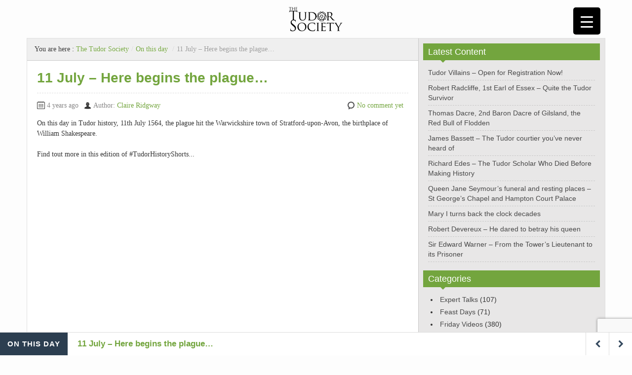

--- FILE ---
content_type: text/html; charset=UTF-8
request_url: https://www.tudorsociety.com/11-july-here-begins-the-plague/
body_size: 23780
content:
<!DOCTYPE html><!--[if IE 8]>
<html class="ie ie8" lang="en-GB" prefix="og: https://ogp.me/ns#">
<![endif]--><!--[if !(IE 8)  ]><!--><html lang="en-GB" prefix="og: https://ogp.me/ns#"><!--<![endif]--><head><meta charset="UTF-8"/>
<script>var __ezHttpConsent={setByCat:function(src,tagType,attributes,category,force,customSetScriptFn=null){var setScript=function(){if(force||window.ezTcfConsent[category]){if(typeof customSetScriptFn==='function'){customSetScriptFn();}else{var scriptElement=document.createElement(tagType);scriptElement.src=src;attributes.forEach(function(attr){for(var key in attr){if(attr.hasOwnProperty(key)){scriptElement.setAttribute(key,attr[key]);}}});var firstScript=document.getElementsByTagName(tagType)[0];firstScript.parentNode.insertBefore(scriptElement,firstScript);}}};if(force||(window.ezTcfConsent&&window.ezTcfConsent.loaded)){setScript();}else if(typeof getEzConsentData==="function"){getEzConsentData().then(function(ezTcfConsent){if(ezTcfConsent&&ezTcfConsent.loaded){setScript();}else{console.error("cannot get ez consent data");force=true;setScript();}});}else{force=true;setScript();console.error("getEzConsentData is not a function");}},};</script>
<script>var ezTcfConsent=window.ezTcfConsent?window.ezTcfConsent:{loaded:false,store_info:false,develop_and_improve_services:false,measure_ad_performance:false,measure_content_performance:false,select_basic_ads:false,create_ad_profile:false,select_personalized_ads:false,create_content_profile:false,select_personalized_content:false,understand_audiences:false,use_limited_data_to_select_content:false,};function getEzConsentData(){return new Promise(function(resolve){document.addEventListener("ezConsentEvent",function(event){var ezTcfConsent=event.detail.ezTcfConsent;resolve(ezTcfConsent);});});}</script>
<script>if(typeof _setEzCookies!=='function'){function _setEzCookies(ezConsentData){var cookies=window.ezCookieQueue;for(var i=0;i<cookies.length;i++){var cookie=cookies[i];if(ezConsentData&&ezConsentData.loaded&&ezConsentData[cookie.tcfCategory]){document.cookie=cookie.name+"="+cookie.value;}}}}
window.ezCookieQueue=window.ezCookieQueue||[];if(typeof addEzCookies!=='function'){function addEzCookies(arr){window.ezCookieQueue=[...window.ezCookieQueue,...arr];}}
addEzCookies([{name:"ezoab_354061",value:"mod275; Path=/; Domain=tudorsociety.com; Max-Age=7200",tcfCategory:"store_info",isEzoic:"true",},{name:"ezosuibasgeneris-1",value:"55c9e1a1-6bc7-40e1-7690-e6e1282be859; Path=/; Domain=tudorsociety.com; Expires=Mon, 18 Jan 2027 03:25:48 UTC; Secure; SameSite=None",tcfCategory:"understand_audiences",isEzoic:"true",}]);if(window.ezTcfConsent&&window.ezTcfConsent.loaded){_setEzCookies(window.ezTcfConsent);}else if(typeof getEzConsentData==="function"){getEzConsentData().then(function(ezTcfConsent){if(ezTcfConsent&&ezTcfConsent.loaded){_setEzCookies(window.ezTcfConsent);}else{console.error("cannot get ez consent data");_setEzCookies(window.ezTcfConsent);}});}else{console.error("getEzConsentData is not a function");_setEzCookies(window.ezTcfConsent);}</script><script type="text/javascript" data-ezscrex='false' data-cfasync='false'>window._ezaq = Object.assign({"edge_cache_status":12,"edge_response_time":927,"url":"https://www.tudorsociety.com/11-july-here-begins-the-plague/"}, typeof window._ezaq !== "undefined" ? window._ezaq : {});</script><script type="text/javascript" data-ezscrex='false' data-cfasync='false'>window._ezaq = Object.assign({"ab_test_id":"mod275"}, typeof window._ezaq !== "undefined" ? window._ezaq : {});window.__ez=window.__ez||{};window.__ez.tf={"vabo":"true"};</script><script type="text/javascript" data-ezscrex='false' data-cfasync='false'>window.ezDisableAds = true;</script>
<script data-ezscrex='false' data-cfasync='false' data-pagespeed-no-defer>var __ez=__ez||{};__ez.stms=Date.now();__ez.evt={};__ez.script={};__ez.ck=__ez.ck||{};__ez.template={};__ez.template.isOrig=true;__ez.queue=__ez.queue||function(){var e=0,i=0,t=[],n=!1,o=[],r=[],s=!0,a=function(e,i,n,o,r,s,a){var l=arguments.length>7&&void 0!==arguments[7]?arguments[7]:window,d=this;this.name=e,this.funcName=i,this.parameters=null===n?null:w(n)?n:[n],this.isBlock=o,this.blockedBy=r,this.deleteWhenComplete=s,this.isError=!1,this.isComplete=!1,this.isInitialized=!1,this.proceedIfError=a,this.fWindow=l,this.isTimeDelay=!1,this.process=function(){f("... func = "+e),d.isInitialized=!0,d.isComplete=!0,f("... func.apply: "+e);var i=d.funcName.split("."),n=null,o=this.fWindow||window;i.length>3||(n=3===i.length?o[i[0]][i[1]][i[2]]:2===i.length?o[i[0]][i[1]]:o[d.funcName]),null!=n&&n.apply(null,this.parameters),!0===d.deleteWhenComplete&&delete t[e],!0===d.isBlock&&(f("----- F'D: "+d.name),m())}},l=function(e,i,t,n,o,r,s){var a=arguments.length>7&&void 0!==arguments[7]?arguments[7]:window,l=this;this.name=e,this.path=i,this.async=o,this.defer=r,this.isBlock=t,this.blockedBy=n,this.isInitialized=!1,this.isError=!1,this.isComplete=!1,this.proceedIfError=s,this.fWindow=a,this.isTimeDelay=!1,this.isPath=function(e){return"/"===e[0]&&"/"!==e[1]},this.getSrc=function(e){return void 0!==window.__ezScriptHost&&this.isPath(e)&&"banger.js"!==this.name?window.__ezScriptHost+e:e},this.process=function(){l.isInitialized=!0,f("... file = "+e);var i=this.fWindow?this.fWindow.document:document,t=i.createElement("script");t.src=this.getSrc(this.path),!0===o?t.async=!0:!0===r&&(t.defer=!0),t.onerror=function(){var e={url:window.location.href,name:l.name,path:l.path,user_agent:window.navigator.userAgent};"undefined"!=typeof _ezaq&&(e.pageview_id=_ezaq.page_view_id);var i=encodeURIComponent(JSON.stringify(e)),t=new XMLHttpRequest;t.open("GET","//g.ezoic.net/ezqlog?d="+i,!0),t.send(),f("----- ERR'D: "+l.name),l.isError=!0,!0===l.isBlock&&m()},t.onreadystatechange=t.onload=function(){var e=t.readyState;f("----- F'D: "+l.name),e&&!/loaded|complete/.test(e)||(l.isComplete=!0,!0===l.isBlock&&m())},i.getElementsByTagName("head")[0].appendChild(t)}},d=function(e,i){this.name=e,this.path="",this.async=!1,this.defer=!1,this.isBlock=!1,this.blockedBy=[],this.isInitialized=!0,this.isError=!1,this.isComplete=i,this.proceedIfError=!1,this.isTimeDelay=!1,this.process=function(){}};function c(e,i,n,s,a,d,c,u,f){var m=new l(e,i,n,s,a,d,c,f);!0===u?o[e]=m:r[e]=m,t[e]=m,h(m)}function h(e){!0!==u(e)&&0!=s&&e.process()}function u(e){if(!0===e.isTimeDelay&&!1===n)return f(e.name+" blocked = TIME DELAY!"),!0;if(w(e.blockedBy))for(var i=0;i<e.blockedBy.length;i++){var o=e.blockedBy[i];if(!1===t.hasOwnProperty(o))return f(e.name+" blocked = "+o),!0;if(!0===e.proceedIfError&&!0===t[o].isError)return!1;if(!1===t[o].isComplete)return f(e.name+" blocked = "+o),!0}return!1}function f(e){var i=window.location.href,t=new RegExp("[?&]ezq=([^&#]*)","i").exec(i);"1"===(t?t[1]:null)&&console.debug(e)}function m(){++e>200||(f("let's go"),p(o),p(r))}function p(e){for(var i in e)if(!1!==e.hasOwnProperty(i)){var t=e[i];!0===t.isComplete||u(t)||!0===t.isInitialized||!0===t.isError?!0===t.isError?f(t.name+": error"):!0===t.isComplete?f(t.name+": complete already"):!0===t.isInitialized&&f(t.name+": initialized already"):t.process()}}function w(e){return"[object Array]"==Object.prototype.toString.call(e)}return window.addEventListener("load",(function(){setTimeout((function(){n=!0,f("TDELAY -----"),m()}),5e3)}),!1),{addFile:c,addFileOnce:function(e,i,n,o,r,s,a,l,d){t[e]||c(e,i,n,o,r,s,a,l,d)},addDelayFile:function(e,i){var n=new l(e,i,!1,[],!1,!1,!0);n.isTimeDelay=!0,f(e+" ...  FILE! TDELAY"),r[e]=n,t[e]=n,h(n)},addFunc:function(e,n,s,l,d,c,u,f,m,p){!0===c&&(e=e+"_"+i++);var w=new a(e,n,s,l,d,u,f,p);!0===m?o[e]=w:r[e]=w,t[e]=w,h(w)},addDelayFunc:function(e,i,n){var o=new a(e,i,n,!1,[],!0,!0);o.isTimeDelay=!0,f(e+" ...  FUNCTION! TDELAY"),r[e]=o,t[e]=o,h(o)},items:t,processAll:m,setallowLoad:function(e){s=e},markLoaded:function(e){if(e&&0!==e.length){if(e in t){var i=t[e];!0===i.isComplete?f(i.name+" "+e+": error loaded duplicate"):(i.isComplete=!0,i.isInitialized=!0)}else t[e]=new d(e,!0);f("markLoaded dummyfile: "+t[e].name)}},logWhatsBlocked:function(){for(var e in t)!1!==t.hasOwnProperty(e)&&u(t[e])}}}();__ez.evt.add=function(e,t,n){e.addEventListener?e.addEventListener(t,n,!1):e.attachEvent?e.attachEvent("on"+t,n):e["on"+t]=n()},__ez.evt.remove=function(e,t,n){e.removeEventListener?e.removeEventListener(t,n,!1):e.detachEvent?e.detachEvent("on"+t,n):delete e["on"+t]};__ez.script.add=function(e){var t=document.createElement("script");t.src=e,t.async=!0,t.type="text/javascript",document.getElementsByTagName("head")[0].appendChild(t)};__ez.dot=__ez.dot||{};__ez.queue.addFileOnce('/detroitchicago/boise.js', '/detroitchicago/boise.js?gcb=195-1&cb=5', true, [], true, false, true, false);__ez.queue.addFileOnce('/parsonsmaize/abilene.js', '/parsonsmaize/abilene.js?gcb=195-1&cb=e80eca0cdb', true, [], true, false, true, false);__ez.queue.addFileOnce('/parsonsmaize/mulvane.js', '/parsonsmaize/mulvane.js?gcb=195-1&cb=e75e48eec0', true, ['/parsonsmaize/abilene.js'], true, false, true, false);__ez.queue.addFileOnce('/detroitchicago/birmingham.js', '/detroitchicago/birmingham.js?gcb=195-1&cb=539c47377c', true, ['/parsonsmaize/abilene.js'], true, false, true, false);</script>
<script data-ezscrex="false" type="text/javascript" data-cfasync="false">window._ezaq = Object.assign({"ad_cache_level":0,"adpicker_placement_cnt":0,"ai_placeholder_cache_level":0,"ai_placeholder_placement_cnt":-1,"article_category":"On this day","author":"Claire Ridgway","domain":"tudorsociety.com","domain_id":354061,"ezcache_level":1,"ezcache_skip_code":0,"has_bad_image":0,"has_bad_words":0,"is_sitespeed":0,"lt_cache_level":0,"publish_date":"2021-07-11","response_size":91997,"response_size_orig":86236,"response_time_orig":906,"template_id":5,"url":"https://www.tudorsociety.com/11-july-here-begins-the-plague/","word_count":0,"worst_bad_word_level":0}, typeof window._ezaq !== "undefined" ? window._ezaq : {});__ez.queue.markLoaded('ezaqBaseReady');</script>
<script type='text/javascript' data-ezscrex='false' data-cfasync='false'>
window.ezAnalyticsStatic = true;

function analyticsAddScript(script) {
	var ezDynamic = document.createElement('script');
	ezDynamic.type = 'text/javascript';
	ezDynamic.innerHTML = script;
	document.head.appendChild(ezDynamic);
}
function getCookiesWithPrefix() {
    var allCookies = document.cookie.split(';');
    var cookiesWithPrefix = {};

    for (var i = 0; i < allCookies.length; i++) {
        var cookie = allCookies[i].trim();

        for (var j = 0; j < arguments.length; j++) {
            var prefix = arguments[j];
            if (cookie.indexOf(prefix) === 0) {
                var cookieParts = cookie.split('=');
                var cookieName = cookieParts[0];
                var cookieValue = cookieParts.slice(1).join('=');
                cookiesWithPrefix[cookieName] = decodeURIComponent(cookieValue);
                break; // Once matched, no need to check other prefixes
            }
        }
    }

    return cookiesWithPrefix;
}
function productAnalytics() {
	var d = {"pr":[6,3],"omd5":"43c91c6713e9fde2b1dfde5cb5cfccfb","nar":"risk score"};
	d.u = _ezaq.url;
	d.p = _ezaq.page_view_id;
	d.v = _ezaq.visit_uuid;
	d.ab = _ezaq.ab_test_id;
	d.e = JSON.stringify(_ezaq);
	d.ref = document.referrer;
	d.c = getCookiesWithPrefix('active_template', 'ez', 'lp_');
	if(typeof ez_utmParams !== 'undefined') {
		d.utm = ez_utmParams;
	}

	var dataText = JSON.stringify(d);
	var xhr = new XMLHttpRequest();
	xhr.open('POST','/ezais/analytics?cb=1', true);
	xhr.onload = function () {
		if (xhr.status!=200) {
            return;
		}

        if(document.readyState !== 'loading') {
            analyticsAddScript(xhr.response);
            return;
        }

        var eventFunc = function() {
            if(document.readyState === 'loading') {
                return;
            }
            document.removeEventListener('readystatechange', eventFunc, false);
            analyticsAddScript(xhr.response);
        };

        document.addEventListener('readystatechange', eventFunc, false);
	};
	xhr.setRequestHeader('Content-Type','text/plain');
	xhr.send(dataText);
}
__ez.queue.addFunc("productAnalytics", "productAnalytics", null, true, ['ezaqBaseReady'], false, false, false, true);
</script><base href="https://www.tudorsociety.com/11-july-here-begins-the-plague/"/>
    
    <title>11 July - Here begins the plague... - The Tudor Society</title>
    <meta name="viewport" content="initial-scale=1.0,width=device-width"/>
    <meta name="HandheldFriendly" content="true"/>
    <meta name="format-detection" content="telephone=no"/>
    <meta name="facebook-domain-verification" content="ch8g2g7bkba9lf32eci7sj8cj3dc8f"/>
    <link rel="profile" href="https://gmpg.org/xfn/11" />
    <link rel="pingback" href="https://www.tudorsociety.com/xmlrpc.php"/>
<!-- Search Engine Optimization by Rank Math - https://rankmath.com/ -->
<meta name="description" content="On this day in Tudor history, 11th July 1564, the plague hit the Warwickshire town of Stratford-upon-Avon, the birthplace of William Shakespeare."/>
<meta name="robots" content="follow, index, max-snippet:-1, max-video-preview:-1, max-image-preview:large"/>
<link rel="canonical" href="https://www.tudorsociety.com/11-july-here-begins-the-plague/"/>
<meta property="og:locale" content="en_GB"/>
<meta property="og:type" content="article"/>
<meta property="og:title" content="11 July - Here begins the plague... - The Tudor Society"/>
<meta property="og:description" content="On this day in Tudor history, 11th July 1564, the plague hit the Warwickshire town of Stratford-upon-Avon, the birthplace of William Shakespeare."/>
<meta property="og:url" content="https://www.tudorsociety.com/11-july-here-begins-the-plague/"/>
<meta property="og:site_name" content="The Tudor Society"/>
<meta property="article:publisher" content="https://www.facebook.com/tudorsociety"/>
<meta property="article:section" content="On this day"/>
<meta property="og:updated_time" content="2021-07-23T15:19:56+01:00"/>
<meta property="og:image" content="https://www.tudorsociety.com/wp-content/uploads/2021/07/11-July-1564.jpg"/>
<meta property="og:image:secure_url" content="https://www.tudorsociety.com/wp-content/uploads/2021/07/11-July-1564.jpg"/>
<meta property="og:image:width" content="1280"/>
<meta property="og:image:height" content="720"/>
<meta property="og:image:alt" content="plague"/>
<meta property="og:image:type" content="image/jpeg"/>
<meta property="article:published_time" content="2021-07-11T09:45:14+01:00"/>
<meta property="article:modified_time" content="2021-07-23T15:19:56+01:00"/>
<meta name="twitter:card" content="summary_large_image"/>
<meta name="twitter:title" content="11 July - Here begins the plague... - The Tudor Society"/>
<meta name="twitter:description" content="On this day in Tudor history, 11th July 1564, the plague hit the Warwickshire town of Stratford-upon-Avon, the birthplace of William Shakespeare."/>
<meta name="twitter:site" content="@thetudorsociety"/>
<meta name="twitter:creator" content="@thetudorsociety"/>
<meta name="twitter:image" content="https://www.tudorsociety.com/wp-content/uploads/2021/07/11-July-1564.jpg"/>
<meta name="twitter:label1" content="Written by"/>
<meta name="twitter:data1" content="Claire Ridgway"/>
<meta name="twitter:label2" content="Time to read"/>
<meta name="twitter:data2" content="Less than a minute"/>
<script type="application/ld+json" class="rank-math-schema">{"@context":"https://schema.org","@graph":[{"@type":"Place","@id":"https://www.tudorsociety.com/#place","address":{"@type":"PostalAddress","streetAddress":"C/ Sargento Galera 3","addressLocality":"Lucar","addressRegion":"Almeria","postalCode":"04887","addressCountry":"Spain"}},{"@type":["EducationalOrganization","Organization"],"@id":"https://www.tudorsociety.com/#organization","name":"Tudor Society","url":"https://www.tudorsociety.com","sameAs":["https://www.facebook.com/tudorsociety","https://twitter.com/thetudorsociety"],"address":{"@type":"PostalAddress","streetAddress":"C/ Sargento Galera 3","addressLocality":"Lucar","addressRegion":"Almeria","postalCode":"04887","addressCountry":"Spain"},"logo":{"@type":"ImageObject","@id":"https://www.tudorsociety.com/#logo","url":"https://www.tudorsociety.com/wp-content/uploads/2015/10/text-logo.jpg","contentUrl":"https://www.tudorsociety.com/wp-content/uploads/2015/10/text-logo.jpg","caption":"Tudor Society","inLanguage":"en-GB","width":"987","height":"450"},"location":{"@id":"https://www.tudorsociety.com/#place"}},{"@type":"WebSite","@id":"https://www.tudorsociety.com/#website","url":"https://www.tudorsociety.com","name":"Tudor Society","publisher":{"@id":"https://www.tudorsociety.com/#organization"},"inLanguage":"en-GB"},{"@type":"ImageObject","@id":"https://www.tudorsociety.com/wp-content/uploads/2021/07/11-July-1564.jpg","url":"https://www.tudorsociety.com/wp-content/uploads/2021/07/11-July-1564.jpg","width":"1280","height":"720","inLanguage":"en-GB"},{"@type":"WebPage","@id":"https://www.tudorsociety.com/11-july-here-begins-the-plague/#webpage","url":"https://www.tudorsociety.com/11-july-here-begins-the-plague/","name":"11 July - Here begins the plague... - The Tudor Society","datePublished":"2021-07-11T09:45:14+01:00","dateModified":"2021-07-23T15:19:56+01:00","isPartOf":{"@id":"https://www.tudorsociety.com/#website"},"primaryImageOfPage":{"@id":"https://www.tudorsociety.com/wp-content/uploads/2021/07/11-July-1564.jpg"},"inLanguage":"en-GB"},{"@type":"Person","@id":"https://www.tudorsociety.com/author/clairerid/","name":"Claire Ridgway","url":"https://www.tudorsociety.com/author/clairerid/","image":{"@type":"ImageObject","@id":"https://secure.gravatar.com/avatar/19b3138536875447fcf95fffa5d44a17?s=96&#038;r=g","url":"https://secure.gravatar.com/avatar/19b3138536875447fcf95fffa5d44a17?s=96&#038;r=g","caption":"Claire Ridgway","inLanguage":"en-GB"},"sameAs":["http://www.TheAnneBoleynFiles.com"],"worksFor":{"@id":"https://www.tudorsociety.com/#organization"}},{"@type":"BlogPosting","headline":"11 July - Here begins the plague... - The Tudor Society","keywords":"plague","datePublished":"2021-07-11T09:45:14+01:00","dateModified":"2021-07-23T15:19:56+01:00","author":{"@id":"https://www.tudorsociety.com/author/clairerid/","name":"Claire Ridgway"},"publisher":{"@id":"https://www.tudorsociety.com/#organization"},"description":"On this day in Tudor history, 11th July 1564, the plague hit the Warwickshire town of Stratford-upon-Avon, the birthplace of William Shakespeare.","name":"11 July - Here begins the plague... - The Tudor Society","@id":"https://www.tudorsociety.com/11-july-here-begins-the-plague/#richSnippet","isPartOf":{"@id":"https://www.tudorsociety.com/11-july-here-begins-the-plague/#webpage"},"image":{"@id":"https://www.tudorsociety.com/wp-content/uploads/2021/07/11-July-1564.jpg"},"inLanguage":"en-GB","mainEntityOfPage":{"@id":"https://www.tudorsociety.com/11-july-here-begins-the-plague/#webpage"}}]}</script>
<!-- /Rank Math WordPress SEO plugin -->

<link rel="alternate" title="oEmbed (JSON)" type="application/json+oembed" href="https://www.tudorsociety.com/wp-json/oembed/1.0/embed?url=https%3A%2F%2Fwww.tudorsociety.com%2F11-july-here-begins-the-plague%2F"/>
<link rel="alternate" title="oEmbed (XML)" type="text/xml+oembed" href="https://www.tudorsociety.com/wp-json/oembed/1.0/embed?url=https%3A%2F%2Fwww.tudorsociety.com%2F11-july-here-begins-the-plague%2F&amp;format=xml"/>
<style id="wp-img-auto-sizes-contain-inline-css" type="text/css">
img:is([sizes=auto i],[sizes^="auto," i]){contain-intrinsic-size:3000px 1500px}
/*# sourceURL=wp-img-auto-sizes-contain-inline-css */
</style>
<style id="wp-block-library-inline-css" type="text/css">
:root{--wp-block-synced-color:#7a00df;--wp-block-synced-color--rgb:122,0,223;--wp-bound-block-color:var(--wp-block-synced-color);--wp-editor-canvas-background:#ddd;--wp-admin-theme-color:#007cba;--wp-admin-theme-color--rgb:0,124,186;--wp-admin-theme-color-darker-10:#006ba1;--wp-admin-theme-color-darker-10--rgb:0,107,160.5;--wp-admin-theme-color-darker-20:#005a87;--wp-admin-theme-color-darker-20--rgb:0,90,135;--wp-admin-border-width-focus:2px}@media (min-resolution:192dpi){:root{--wp-admin-border-width-focus:1.5px}}.wp-element-button{cursor:pointer}:root .has-very-light-gray-background-color{background-color:#eee}:root .has-very-dark-gray-background-color{background-color:#313131}:root .has-very-light-gray-color{color:#eee}:root .has-very-dark-gray-color{color:#313131}:root .has-vivid-green-cyan-to-vivid-cyan-blue-gradient-background{background:linear-gradient(135deg,#00d084,#0693e3)}:root .has-purple-crush-gradient-background{background:linear-gradient(135deg,#34e2e4,#4721fb 50%,#ab1dfe)}:root .has-hazy-dawn-gradient-background{background:linear-gradient(135deg,#faaca8,#dad0ec)}:root .has-subdued-olive-gradient-background{background:linear-gradient(135deg,#fafae1,#67a671)}:root .has-atomic-cream-gradient-background{background:linear-gradient(135deg,#fdd79a,#004a59)}:root .has-nightshade-gradient-background{background:linear-gradient(135deg,#330968,#31cdcf)}:root .has-midnight-gradient-background{background:linear-gradient(135deg,#020381,#2874fc)}:root{--wp--preset--font-size--normal:16px;--wp--preset--font-size--huge:42px}.has-regular-font-size{font-size:1em}.has-larger-font-size{font-size:2.625em}.has-normal-font-size{font-size:var(--wp--preset--font-size--normal)}.has-huge-font-size{font-size:var(--wp--preset--font-size--huge)}.has-text-align-center{text-align:center}.has-text-align-left{text-align:left}.has-text-align-right{text-align:right}.has-fit-text{white-space:nowrap!important}#end-resizable-editor-section{display:none}.aligncenter{clear:both}.items-justified-left{justify-content:flex-start}.items-justified-center{justify-content:center}.items-justified-right{justify-content:flex-end}.items-justified-space-between{justify-content:space-between}.screen-reader-text{border:0;clip-path:inset(50%);height:1px;margin:-1px;overflow:hidden;padding:0;position:absolute;width:1px;word-wrap:normal!important}.screen-reader-text:focus{background-color:#ddd;clip-path:none;color:#444;display:block;font-size:1em;height:auto;left:5px;line-height:normal;padding:15px 23px 14px;text-decoration:none;top:5px;width:auto;z-index:100000}html :where(.has-border-color){border-style:solid}html :where([style*=border-top-color]){border-top-style:solid}html :where([style*=border-right-color]){border-right-style:solid}html :where([style*=border-bottom-color]){border-bottom-style:solid}html :where([style*=border-left-color]){border-left-style:solid}html :where([style*=border-width]){border-style:solid}html :where([style*=border-top-width]){border-top-style:solid}html :where([style*=border-right-width]){border-right-style:solid}html :where([style*=border-bottom-width]){border-bottom-style:solid}html :where([style*=border-left-width]){border-left-style:solid}html :where(img[class*=wp-image-]){height:auto;max-width:100%}:where(figure){margin:0 0 1em}html :where(.is-position-sticky){--wp-admin--admin-bar--position-offset:var(--wp-admin--admin-bar--height,0px)}@media screen and (max-width:600px){html :where(.is-position-sticky){--wp-admin--admin-bar--position-offset:0px}}

/*# sourceURL=wp-block-library-inline-css */
</style><style id="global-styles-inline-css" type="text/css">
:root{--wp--preset--aspect-ratio--square: 1;--wp--preset--aspect-ratio--4-3: 4/3;--wp--preset--aspect-ratio--3-4: 3/4;--wp--preset--aspect-ratio--3-2: 3/2;--wp--preset--aspect-ratio--2-3: 2/3;--wp--preset--aspect-ratio--16-9: 16/9;--wp--preset--aspect-ratio--9-16: 9/16;--wp--preset--color--black: #000000;--wp--preset--color--cyan-bluish-gray: #abb8c3;--wp--preset--color--white: #ffffff;--wp--preset--color--pale-pink: #f78da7;--wp--preset--color--vivid-red: #cf2e2e;--wp--preset--color--luminous-vivid-orange: #ff6900;--wp--preset--color--luminous-vivid-amber: #fcb900;--wp--preset--color--light-green-cyan: #7bdcb5;--wp--preset--color--vivid-green-cyan: #00d084;--wp--preset--color--pale-cyan-blue: #8ed1fc;--wp--preset--color--vivid-cyan-blue: #0693e3;--wp--preset--color--vivid-purple: #9b51e0;--wp--preset--gradient--vivid-cyan-blue-to-vivid-purple: linear-gradient(135deg,rgb(6,147,227) 0%,rgb(155,81,224) 100%);--wp--preset--gradient--light-green-cyan-to-vivid-green-cyan: linear-gradient(135deg,rgb(122,220,180) 0%,rgb(0,208,130) 100%);--wp--preset--gradient--luminous-vivid-amber-to-luminous-vivid-orange: linear-gradient(135deg,rgb(252,185,0) 0%,rgb(255,105,0) 100%);--wp--preset--gradient--luminous-vivid-orange-to-vivid-red: linear-gradient(135deg,rgb(255,105,0) 0%,rgb(207,46,46) 100%);--wp--preset--gradient--very-light-gray-to-cyan-bluish-gray: linear-gradient(135deg,rgb(238,238,238) 0%,rgb(169,184,195) 100%);--wp--preset--gradient--cool-to-warm-spectrum: linear-gradient(135deg,rgb(74,234,220) 0%,rgb(151,120,209) 20%,rgb(207,42,186) 40%,rgb(238,44,130) 60%,rgb(251,105,98) 80%,rgb(254,248,76) 100%);--wp--preset--gradient--blush-light-purple: linear-gradient(135deg,rgb(255,206,236) 0%,rgb(152,150,240) 100%);--wp--preset--gradient--blush-bordeaux: linear-gradient(135deg,rgb(254,205,165) 0%,rgb(254,45,45) 50%,rgb(107,0,62) 100%);--wp--preset--gradient--luminous-dusk: linear-gradient(135deg,rgb(255,203,112) 0%,rgb(199,81,192) 50%,rgb(65,88,208) 100%);--wp--preset--gradient--pale-ocean: linear-gradient(135deg,rgb(255,245,203) 0%,rgb(182,227,212) 50%,rgb(51,167,181) 100%);--wp--preset--gradient--electric-grass: linear-gradient(135deg,rgb(202,248,128) 0%,rgb(113,206,126) 100%);--wp--preset--gradient--midnight: linear-gradient(135deg,rgb(2,3,129) 0%,rgb(40,116,252) 100%);--wp--preset--font-size--small: 13px;--wp--preset--font-size--medium: 20px;--wp--preset--font-size--large: 36px;--wp--preset--font-size--x-large: 42px;--wp--preset--spacing--20: 0.44rem;--wp--preset--spacing--30: 0.67rem;--wp--preset--spacing--40: 1rem;--wp--preset--spacing--50: 1.5rem;--wp--preset--spacing--60: 2.25rem;--wp--preset--spacing--70: 3.38rem;--wp--preset--spacing--80: 5.06rem;--wp--preset--shadow--natural: 6px 6px 9px rgba(0, 0, 0, 0.2);--wp--preset--shadow--deep: 12px 12px 50px rgba(0, 0, 0, 0.4);--wp--preset--shadow--sharp: 6px 6px 0px rgba(0, 0, 0, 0.2);--wp--preset--shadow--outlined: 6px 6px 0px -3px rgb(255, 255, 255), 6px 6px rgb(0, 0, 0);--wp--preset--shadow--crisp: 6px 6px 0px rgb(0, 0, 0);}:where(.is-layout-flex){gap: 0.5em;}:where(.is-layout-grid){gap: 0.5em;}body .is-layout-flex{display: flex;}.is-layout-flex{flex-wrap: wrap;align-items: center;}.is-layout-flex > :is(*, div){margin: 0;}body .is-layout-grid{display: grid;}.is-layout-grid > :is(*, div){margin: 0;}:where(.wp-block-columns.is-layout-flex){gap: 2em;}:where(.wp-block-columns.is-layout-grid){gap: 2em;}:where(.wp-block-post-template.is-layout-flex){gap: 1.25em;}:where(.wp-block-post-template.is-layout-grid){gap: 1.25em;}.has-black-color{color: var(--wp--preset--color--black) !important;}.has-cyan-bluish-gray-color{color: var(--wp--preset--color--cyan-bluish-gray) !important;}.has-white-color{color: var(--wp--preset--color--white) !important;}.has-pale-pink-color{color: var(--wp--preset--color--pale-pink) !important;}.has-vivid-red-color{color: var(--wp--preset--color--vivid-red) !important;}.has-luminous-vivid-orange-color{color: var(--wp--preset--color--luminous-vivid-orange) !important;}.has-luminous-vivid-amber-color{color: var(--wp--preset--color--luminous-vivid-amber) !important;}.has-light-green-cyan-color{color: var(--wp--preset--color--light-green-cyan) !important;}.has-vivid-green-cyan-color{color: var(--wp--preset--color--vivid-green-cyan) !important;}.has-pale-cyan-blue-color{color: var(--wp--preset--color--pale-cyan-blue) !important;}.has-vivid-cyan-blue-color{color: var(--wp--preset--color--vivid-cyan-blue) !important;}.has-vivid-purple-color{color: var(--wp--preset--color--vivid-purple) !important;}.has-black-background-color{background-color: var(--wp--preset--color--black) !important;}.has-cyan-bluish-gray-background-color{background-color: var(--wp--preset--color--cyan-bluish-gray) !important;}.has-white-background-color{background-color: var(--wp--preset--color--white) !important;}.has-pale-pink-background-color{background-color: var(--wp--preset--color--pale-pink) !important;}.has-vivid-red-background-color{background-color: var(--wp--preset--color--vivid-red) !important;}.has-luminous-vivid-orange-background-color{background-color: var(--wp--preset--color--luminous-vivid-orange) !important;}.has-luminous-vivid-amber-background-color{background-color: var(--wp--preset--color--luminous-vivid-amber) !important;}.has-light-green-cyan-background-color{background-color: var(--wp--preset--color--light-green-cyan) !important;}.has-vivid-green-cyan-background-color{background-color: var(--wp--preset--color--vivid-green-cyan) !important;}.has-pale-cyan-blue-background-color{background-color: var(--wp--preset--color--pale-cyan-blue) !important;}.has-vivid-cyan-blue-background-color{background-color: var(--wp--preset--color--vivid-cyan-blue) !important;}.has-vivid-purple-background-color{background-color: var(--wp--preset--color--vivid-purple) !important;}.has-black-border-color{border-color: var(--wp--preset--color--black) !important;}.has-cyan-bluish-gray-border-color{border-color: var(--wp--preset--color--cyan-bluish-gray) !important;}.has-white-border-color{border-color: var(--wp--preset--color--white) !important;}.has-pale-pink-border-color{border-color: var(--wp--preset--color--pale-pink) !important;}.has-vivid-red-border-color{border-color: var(--wp--preset--color--vivid-red) !important;}.has-luminous-vivid-orange-border-color{border-color: var(--wp--preset--color--luminous-vivid-orange) !important;}.has-luminous-vivid-amber-border-color{border-color: var(--wp--preset--color--luminous-vivid-amber) !important;}.has-light-green-cyan-border-color{border-color: var(--wp--preset--color--light-green-cyan) !important;}.has-vivid-green-cyan-border-color{border-color: var(--wp--preset--color--vivid-green-cyan) !important;}.has-pale-cyan-blue-border-color{border-color: var(--wp--preset--color--pale-cyan-blue) !important;}.has-vivid-cyan-blue-border-color{border-color: var(--wp--preset--color--vivid-cyan-blue) !important;}.has-vivid-purple-border-color{border-color: var(--wp--preset--color--vivid-purple) !important;}.has-vivid-cyan-blue-to-vivid-purple-gradient-background{background: var(--wp--preset--gradient--vivid-cyan-blue-to-vivid-purple) !important;}.has-light-green-cyan-to-vivid-green-cyan-gradient-background{background: var(--wp--preset--gradient--light-green-cyan-to-vivid-green-cyan) !important;}.has-luminous-vivid-amber-to-luminous-vivid-orange-gradient-background{background: var(--wp--preset--gradient--luminous-vivid-amber-to-luminous-vivid-orange) !important;}.has-luminous-vivid-orange-to-vivid-red-gradient-background{background: var(--wp--preset--gradient--luminous-vivid-orange-to-vivid-red) !important;}.has-very-light-gray-to-cyan-bluish-gray-gradient-background{background: var(--wp--preset--gradient--very-light-gray-to-cyan-bluish-gray) !important;}.has-cool-to-warm-spectrum-gradient-background{background: var(--wp--preset--gradient--cool-to-warm-spectrum) !important;}.has-blush-light-purple-gradient-background{background: var(--wp--preset--gradient--blush-light-purple) !important;}.has-blush-bordeaux-gradient-background{background: var(--wp--preset--gradient--blush-bordeaux) !important;}.has-luminous-dusk-gradient-background{background: var(--wp--preset--gradient--luminous-dusk) !important;}.has-pale-ocean-gradient-background{background: var(--wp--preset--gradient--pale-ocean) !important;}.has-electric-grass-gradient-background{background: var(--wp--preset--gradient--electric-grass) !important;}.has-midnight-gradient-background{background: var(--wp--preset--gradient--midnight) !important;}.has-small-font-size{font-size: var(--wp--preset--font-size--small) !important;}.has-medium-font-size{font-size: var(--wp--preset--font-size--medium) !important;}.has-large-font-size{font-size: var(--wp--preset--font-size--large) !important;}.has-x-large-font-size{font-size: var(--wp--preset--font-size--x-large) !important;}
/*# sourceURL=global-styles-inline-css */
</style>

<style id="classic-theme-styles-inline-css" type="text/css">
/*! This file is auto-generated */
.wp-block-button__link{color:#fff;background-color:#32373c;border-radius:9999px;box-shadow:none;text-decoration:none;padding:calc(.667em + 2px) calc(1.333em + 2px);font-size:1.125em}.wp-block-file__button{background:#32373c;color:#fff;text-decoration:none}
/*# sourceURL=/wp-includes/css/classic-themes.min.css */
</style>
<link rel="stylesheet" id="block-widget-css" href="//www.tudorsociety.com/wp-content/plugins/widget-logic/block_widget/css/widget.css?ver=1768253649" media="all"/>
<link rel="stylesheet" id="wpa-css-css" href="//www.tudorsociety.com/wp-content/plugins/honeypot/includes/css/wpa.css?ver=2.3.04" media="all"/>
<link rel="stylesheet" id="ft_viewed_stylesheet-css" href="//www.tudorsociety.com/wp-content/plugins/posts-viewed-recently/css/ftViewedPostsStyle.css?ver=e995dc9a8367d070e04d72918730d2d3" media="all"/>
<link rel="stylesheet" id="responsive-lightbox-swipebox-css" href="//www.tudorsociety.com/wp-content/plugins/responsive-lightbox/assets/swipebox/swipebox.min.css?ver=1.5.2" media="all"/>
<link rel="stylesheet" id="sb_bar-css" href="//www.tudorsociety.com/wp-content/plugins/swifty-bar/public/assets/css/sb-bar-public.css?ver=1.2.11" media="all"/>
<link rel="stylesheet" id="url-shortify-css" href="//www.tudorsociety.com/wp-content/plugins/url-shortify/lite/dist/styles/url-shortify.css?ver=1.11.4" media="all"/>
<link rel="stylesheet" id="bootstrap-css" href="//www.tudorsociety.com/wp-content/themes/tudorsociety/css/bootstrap.min.css?ver=e995dc9a8367d070e04d72918730d2d3" media="all"/>
<link rel="stylesheet" id="bootstrap-responsive-css" href="//www.tudorsociety.com/wp-content/themes/tudorsociety/css/bootstrap-responsive.min.css?ver=e995dc9a8367d070e04d72918730d2d3" media="all"/>
<link rel="stylesheet" id="zAlive-style-css" href="//www.tudorsociety.com/wp-content/themes/tudorsociety/style.css?ver=e995dc9a8367d070e04d72918730d2d3" media="all"/>
<link rel="stylesheet" id="wp-pagenavi-css" href="//www.tudorsociety.com/wp-content/plugins/wp-pagenavi/pagenavi-css.css?ver=2.70" media="all"/>
<link rel="stylesheet" id="searchwp-live-search-css" href="//www.tudorsociety.com/wp-content/plugins/searchwp-live-ajax-search/assets/styles/style.min.css?ver=1.8.7" media="all"/>
<style id="searchwp-live-search-inline-css" type="text/css">
.searchwp-live-search-result .searchwp-live-search-result--title a {
  font-size: 16px;
}
.searchwp-live-search-result .searchwp-live-search-result--price {
  font-size: 14px;
}
.searchwp-live-search-result .searchwp-live-search-result--add-to-cart .button {
  font-size: 14px;
}

/*# sourceURL=searchwp-live-search-inline-css */
</style>
<link rel="stylesheet" id="tudorstyle-css" href="//www.tudorsociety.com/wp-content/plugins/mg_tudor/style.css?ver=1.623" media="all"/>
<link rel="stylesheet" id="featherlight-css" href="//www.tudorsociety.com/wp-content/plugins/mg_tudor/css/featherlight.css?ver=1.7.13" media="all"/>
<link rel="stylesheet" id="ws-plugin--s2member-css" href="//www.tudorsociety.com/wp-content/plugins/s2member/s2member-o.php?ws_plugin__s2member_css=1&amp;qcABC=1&amp;ver=260101-220421-1267511854" media="all"/>
<script type="text/javascript" id="real3d-flipbook-global-js-extra">
/* <![CDATA[ */
var flipbookOptions_global = {"pages":[],"pdfUrl":"","printPdfUrl":"","tableOfContent":[],"id":"","bookId":"","date":"","lightboxThumbnailUrl":"","mode":"normal","viewMode":"webgl","pageTextureSize":"2048","pageTextureSizeSmall":"1024","pageTextureSizeMobile":"","pageTextureSizeMobileSmall":"1024","minPixelRatio":"1","pdfTextLayer":"true","zoomMin":"0.9","zoomStep":"2","zoomSize":"","zoomReset":"false","doubleClickZoom":"true","pageDrag":"true","singlePageMode":"false","pageFlipDuration":"1","sound":"false","startPage":"1","pageNumberOffset":"0","deeplinking":{"enabled":"false","prefix":""},"responsiveView":"true","responsiveViewTreshold":"768","responsiveViewRatio":"1","cover":"true","backCover":"true","scaleCover":"false","pageCaptions":"false","height":"400","responsiveHeight":"true","containerRatio":"","thumbnailsOnStart":"false","contentOnStart":"false","searchOnStart":"","searchResultsThumbs":"false","tableOfContentCloseOnClick":"true","thumbsCloseOnClick":"true","autoplayOnStart":"false","autoplayInterval":"3000","autoplayLoop":"true","autoplayStartPage":"1","rightToLeft":"false","pageWidth":"","pageHeight":"","thumbSize":"130","logoImg":"","logoUrl":"","logoUrlTarget":"","logoCSS":"position:absolute;left:0;top:0;","menuSelector":"","zIndex":"auto","preloaderText":"","googleAnalyticsTrackingCode":"","pdfBrowserViewerIfIE":"false","modeMobile":"","viewModeMobile":"","aspectMobile":"","aspectRatioMobile":"0.71","singlePageModeIfMobile":"false","logoHideOnMobile":"false","mobile":{"thumbnailsOnStart":"false","contentOnStart":"false","pagesInMemory":"6","bitmapResizeHeight":"","bitmapResizeQuality":"","currentPage":{"enabled":"false"},"pdfUrl":""},"lightboxCssClass":"","lightboxLink":"","lightboxLinkNewWindow":"true","lightboxBackground":"rgb(81, 85, 88)","lightboxBackgroundPattern":"","lightboxBackgroundImage":"","lightboxContainerCSS":"display:inline-block;padding:10px;","lightboxThumbnailHeight":"150","lightboxThumbnailUrlCSS":"display:block;","lightboxThumbnailInfo":"false","lightboxThumbnailInfoText":"","lightboxThumbnailInfoCSS":"top: 0;  width: 100%; height: 100%; font-size: 16px; color: #000; background: rgba(255,255,255,.8);","showTitle":"false","showDate":"false","hideThumbnail":"false","lightboxText":"","lightboxTextCSS":"display:block;","lightboxTextPosition":"top","lightBoxOpened":"false","lightBoxFullscreen":"false","lightboxStartPage":"","lightboxMarginV":"0","lightboxMarginH":"0","lights":"true","lightPositionX":"0","lightPositionY":"150","lightPositionZ":"1400","lightIntensity":"0.6","shadows":"true","shadowMapSize":"2048","shadowOpacity":"0.2","shadowDistance":"15","pageHardness":"2","coverHardness":"2","pageRoughness":"1","pageMetalness":"0","pageSegmentsW":"6","pageSegmentsH":"1","pagesInMemory":"20","bitmapResizeHeight":"","bitmapResizeQuality":"","pageMiddleShadowSize":"2","pageMiddleShadowColorL":"#999999","pageMiddleShadowColorR":"#777777","antialias":"false","pan":"0","tilt":"0","rotateCameraOnMouseDrag":"true","panMax":"20","panMin":"-20","tiltMax":"0","tiltMin":"-60","currentPage":{"enabled":"true","title":"Current page","hAlign":"left","vAlign":"top"},"btnAutoplay":{"enabled":"true","title":"Autoplay"},"btnNext":{"enabled":"true","title":"Next Page"},"btnLast":{"enabled":"false","title":"Last Page"},"btnPrev":{"enabled":"true","title":"Previous Page"},"btnFirst":{"enabled":"false","title":"First Page"},"btnZoomIn":{"enabled":"true","title":"Zoom in"},"btnZoomOut":{"enabled":"true","title":"Zoom out"},"btnToc":{"enabled":"false","title":"Table of Contents"},"btnThumbs":{"enabled":"true","title":"Pages"},"btnShare":{"enabled":"true","title":"Share"},"btnNotes":{"enabled":"false","title":"Notes"},"btnDownloadPages":{"enabled":"false","url":"","title":"Download pages"},"btnDownloadPdf":{"enabled":"false","url":"","title":"Download PDF","forceDownload":"true","openInNewWindow":"true"},"btnSound":{"enabled":"false","title":"Sound"},"btnExpand":{"enabled":"true","title":"Toggle fullscreen"},"btnSingle":{"enabled":"true","title":"Toggle single page"},"btnSearch":{"enabled":"false","title":"Search"},"search":{"enabled":"false","title":"Search"},"btnBookmark":{"enabled":"false","title":"Bookmark"},"btnPrint":{"enabled":"true","title":"Print"},"btnTools":{"enabled":"true","title":"Tools"},"btnClose":{"enabled":"true","title":"Close"},"whatsapp":{"enabled":"true"},"twitter":{"enabled":"true"},"facebook":{"enabled":"true"},"pinterest":{"enabled":"true"},"email":{"enabled":"true"},"linkedin":{"enabled":"true"},"digg":{"enabled":"false"},"reddit":{"enabled":"false"},"shareUrl":"","shareTitle":"","shareImage":"","layout":"1","icons":"FontAwesome","skin":"light","useFontAwesome5":"true","sideNavigationButtons":"true","menuNavigationButtons":"false","backgroundColor":"rgb(81, 85, 88)","backgroundPattern":"","backgroundImage":"","backgroundTransparent":"false","menuBackground":"","menuShadow":"","menuMargin":"0","menuPadding":"0","menuOverBook":"false","menuFloating":"false","menuTransparent":"false","menu2Background":"","menu2Shadow":"","menu2Margin":"0","menu2Padding":"0","menu2OverBook":"true","menu2Floating":"false","menu2Transparent":"true","skinColor":"","skinBackground":"","hideMenu":"false","menuAlignHorizontal":"center","btnColor":"","btnColorHover":"","btnBackground":"none","btnRadius":"0","btnMargin":"0","btnSize":"14","btnPaddingV":"10","btnPaddingH":"10","btnShadow":"","btnTextShadow":"","btnBorder":"","arrowColor":"#fff","arrowColorHover":"#fff","arrowBackground":"rgba(0,0,0,0)","arrowBackgroundHover":"rgba(0, 0, 0, .15)","arrowRadius":"4","arrowMargin":"4","arrowSize":"40","arrowPadding":"10","arrowTextShadow":"0px 0px 1px rgba(0, 0, 0, 1)","arrowBorder":"","closeBtnColorHover":"#FFF","closeBtnBackground":"rgba(0,0,0,.4)","closeBtnRadius":"0","closeBtnMargin":"0","closeBtnSize":"20","closeBtnPadding":"5","closeBtnTextShadow":"","closeBtnBorder":"","floatingBtnColor":"","floatingBtnColorHover":"","floatingBtnBackground":"","floatingBtnBackgroundHover":"","floatingBtnRadius":"","floatingBtnMargin":"","floatingBtnSize":"","floatingBtnPadding":"","floatingBtnShadow":"","floatingBtnTextShadow":"","floatingBtnBorder":"","currentPageMarginV":"5","currentPageMarginH":"5","arrowsAlwaysEnabledForNavigation":"false","arrowsDisabledNotFullscreen":"true","touchSwipeEnabled":"true","fitToWidth":"false","rightClickEnabled":"true","linkColor":"rgba(0, 0, 0, 0)","linkColorHover":"rgba(255, 255, 0, 1)","linkOpacity":"0.4","linkTarget":"_blank","pdfAutoLinks":"false","disableRange":"false","strings":{"print":"Print","printLeftPage":"Print left page","printRightPage":"Print right page","printCurrentPage":"Print current page","printAllPages":"Print all pages","download":"Download","downloadLeftPage":"Download left page","downloadRightPage":"Download right page","downloadCurrentPage":"Download current page","downloadAllPages":"Download all pages","bookmarks":"Bookmarks","bookmarkLeftPage":"Bookmark left page","bookmarkRightPage":"Bookmark right page","bookmarkCurrentPage":"Bookmark current page","search":"Search","findInDocument":"Find in document","pagesFoundContaining":"pages found containing","noMatches":"No matches","matchesFound":"matches found","page":"Page","matches":"matches","thumbnails":"Thumbnails","tableOfContent":"Table of Contents","share":"Share","pressEscToClose":"Press ESC to close","password":"Password","addNote":"Add note","typeInYourNote":"Type in your note..."},"access":"free","backgroundMusic":"","cornerCurl":"false","pdfTools":{"pageHeight":1500,"thumbHeight":200,"quality":0.8,"textLayer":"true","autoConvert":"true"},"slug":"","convertPDFLinks":"true","convertPDFLinksWithClass":"","convertPDFLinksWithoutClass":"","overridePDFEmbedder":"true","overrideDflip":"true","overrideWonderPDFEmbed":"true","override3DFlipBook":"true","overridePDFjsViewer":"true","resumeReading":"false","previewPages":"","previewMode":"","sideBtnColor":"#fff","sideBtnColorHover":"#fff","sideBtnBackground":"rgba(0,0,0,.3)","sideBtnRadius":"0","sideBtnMargin":"0","sideBtnSize":"30","sideBtnPaddingV":"5","sideBtnPaddingH":"5","sideMenuOverBook":"true","sideMenuOverMenu":"true","sideMenuOverMenu2":"true","s":"6aa4baf0"};
//# sourceURL=real3d-flipbook-global-js-extra
/* ]]> */
</script>
<script src="//www.tudorsociety.com/wp-includes/js/jquery/jquery.min.js?ver=3.7.1" id="jquery-core-js"></script>
<script src="//www.tudorsociety.com/wp-includes/js/jquery/jquery-migrate.min.js?ver=3.4.1" id="jquery-migrate-js"></script>
<script src="//www.tudorsociety.com/wp-content/plugins/mg_tudor/js/medieval.js?ver=1.0" id="medieval-js"></script>
<script src="//www.tudorsociety.com/wp-content/plugins/responsive-lightbox/assets/dompurify/purify.min.js?ver=3.3.1" id="dompurify-js"></script>
<script id="responsive-lightbox-sanitizer-js-before">
/* <![CDATA[ */
window.RLG = window.RLG || {}; window.RLG.sanitizeAllowedHosts = ["youtube.com","www.youtube.com","youtu.be","vimeo.com","player.vimeo.com"];
//# sourceURL=responsive-lightbox-sanitizer-js-before
/* ]]> */
</script>
<script src="//www.tudorsociety.com/wp-content/plugins/responsive-lightbox/js/sanitizer.js?ver=2.6.1" id="responsive-lightbox-sanitizer-js"></script>
<script src="//www.tudorsociety.com/wp-content/plugins/responsive-lightbox/assets/swipebox/jquery.swipebox.min.js?ver=1.5.2" id="responsive-lightbox-swipebox-js"></script>
<script src="//www.tudorsociety.com/wp-includes/js/underscore.min.js?ver=1.13.7" id="underscore-js"></script>
<script src="//www.tudorsociety.com/wp-content/plugins/responsive-lightbox/assets/infinitescroll/infinite-scroll.pkgd.min.js?ver=4.0.1" id="responsive-lightbox-infinite-scroll-js"></script>
<script id="responsive-lightbox-js-before">
/* <![CDATA[ */
var rlArgs = {"script":"swipebox","selector":"lightbox","customEvents":"","activeGalleries":true,"animation":true,"hideCloseButtonOnMobile":false,"removeBarsOnMobile":false,"hideBars":true,"hideBarsDelay":5000,"videoMaxWidth":1080,"useSVG":true,"loopAtEnd":false,"woocommerce_gallery":false,"ajaxurl":"https:\/\/www.tudorsociety.com\/wp-admin\/admin-ajax.php","nonce":"eef14e1402","preview":false,"postId":33923,"scriptExtension":false};

//# sourceURL=responsive-lightbox-js-before
/* ]]> */
</script>
<script src="//www.tudorsociety.com/wp-content/plugins/responsive-lightbox/js/front.js?ver=2.6.1" id="responsive-lightbox-js"></script>
<script type="text/javascript" id="sb_bar-js-extra">
/* <![CDATA[ */
var admin_urls = {"admin_ajax":"https://www.tudorsociety.com/wp-admin/admin-ajax.php","post_id":"33923","postNonce":"b1fbb68cbe"};
//# sourceURL=sb_bar-js-extra
/* ]]> */
</script>
<script src="//www.tudorsociety.com/wp-content/plugins/swifty-bar/public/assets/js/sb-bar-public.js?ver=1.2.11" id="sb_bar-js"></script>
<script type="text/javascript" id="url-shortify-js-extra">
/* <![CDATA[ */
var usParams = {"ajaxurl":"https://www.tudorsociety.com/wp-admin/admin-ajax.php"};
//# sourceURL=url-shortify-js-extra
/* ]]> */
</script>
<script src="//www.tudorsociety.com/wp-content/plugins/url-shortify/lite/dist/scripts/url-shortify.js?ver=1.11.4" id="url-shortify-js"></script>
<script src="//www.tudorsociety.com/wp-content/plugins/mg_tudor/html5gallery.js?ver=5.5" id="html5gallery-js"></script>
<link rel="https://api.w.org/" href="https://www.tudorsociety.com/wp-json/"/><link rel="alternate" title="JSON" type="application/json" href="https://www.tudorsociety.com/wp-json/wp/v2/posts/33923"/><!-- Global site tag (gtag.js) - Google Analytics -->
<script async="" src="https://www.googletagmanager.com/gtag/js?id=UA-176824311-1"></script>
<script>
  window.dataLayer = window.dataLayer || [];
  function gtag(){dataLayer.push(arguments);}
  gtag('js', new Date());

  gtag('config', 'UA-176824311-1',  {cookie_flags: 'max-age=7200;secure;samesite=none'});
</script>

<link rel="apple-touch-icon" sizes="180x180" href="/wp-content/uploads/fbrfg/apple-touch-icon.png"/>
<link rel="icon" type="image/png" sizes="32x32" href="/wp-content/uploads/fbrfg/favicon-32x32.png"/>
<link rel="icon" type="image/png" sizes="16x16" href="/wp-content/uploads/fbrfg/favicon-16x16.png"/>
<link rel="manifest" href="/wp-content/uploads/fbrfg/site.webmanifest"/>
<link rel="mask-icon" href="/wp-content/uploads/fbrfg/safari-pinned-tab.svg" color="#5bbad5"/>
<link rel="shortcut icon" href="/wp-content/uploads/fbrfg/favicon.ico"/>
<meta name="msapplication-TileColor" content="#da532c"/>
<meta name="msapplication-config" content="/wp-content/uploads/fbrfg/browserconfig.xml"/>
<meta name="theme-color" content="#ffffff"/><!-- zAlive Header Custom Scripts Begin -->

<!-- zAlive Header Custom Scripts End -->
<meta name="generator" content="speculation-rules 1.6.0"/>
<style>.shorten_url { 
	   padding: 10px 10px 10px 10px ; 
	   border: 1px solid #AAAAAA ; 
	   background-color: #EEEEEE ;
}</style><link rel="stylesheet" id="rmp-menu-dynamic-styles-css" href="//www.tudorsociety.com/wp-content/uploads/rmp-menu/css/rmp-menu.css?ver=11.02.48" media="all"/>
<script type='text/javascript'>
var ezoTemplate = 'orig_site';
var ezouid = '1';
var ezoFormfactor = '1';
</script><script data-ezscrex="false" type='text/javascript'>
var soc_app_id = '0';
var did = 354061;
var ezdomain = 'tudorsociety.com';
var ezoicSearchable = 1;
</script></head>
<body class="wp-singular post-template-default single single-post postid-33923 single-format-standard wp-theme-tudorsociety" data-ajax="false"><noscript><iframe src="https://www.googletagmanager.com/ns.html?id=GTM-PBKTD73"
height="0" width="0" style="display:none;visibility:hidden"></iframe></noscript>
  <button type="button" aria-controls="rmp-container-32777" aria-label="Menu Trigger" id="rmp_menu_trigger-32777" class="rmp_menu_trigger rmp-menu-trigger-3dx">
					<span class="rmp-trigger-box"><span class="responsive-menu-pro-inner"></span></span>
				</button><div id="rmp-container-32777" class="rmp-container rmp-slide-right"><div id="rmp-menu-title-32777" class="rmp-menu-title"><span class="rmp-menu-title-link"><span></span></span></div><div id="rmp-menu-wrap-32777" class="rmp-menu-wrap"><ul id="rmp-menu-32777" class="rmp-menu" role="menubar" aria-label="Default Menu"><li id="rmp-menu-item-863" class=" menu-item menu-item-type-custom menu-item-object-custom rmp-menu-item rmp-menu-top-level-item" role="none"><a href="/news/" class="rmp-menu-item-link" role="menuitem">LATEST NEWS</a></li><li id="rmp-menu-item-14972" class=" menu-item menu-item-type-taxonomy menu-item-object-category rmp-menu-item rmp-menu-top-level-item" role="none"><a href="https://www.tudorsociety.com/category/magazine/" class="rmp-menu-item-link" role="menuitem">Tudor Life Magazines</a></li><li id="rmp-menu-item-122" class=" menu-item menu-item-type-taxonomy menu-item-object-category rmp-menu-item rmp-menu-top-level-item" role="none"><a href="https://www.tudorsociety.com/category/friday-videos/" class="rmp-menu-item-link" role="menuitem">Tudor Videos</a></li><li id="rmp-menu-item-123" class=" menu-item menu-item-type-taxonomy menu-item-object-category rmp-menu-item rmp-menu-top-level-item" role="none"><a href="https://www.tudorsociety.com/category/talks/" class="rmp-menu-item-link" role="menuitem">Tudor Expert Talks</a></li><li id="rmp-menu-item-128" class=" menu-item menu-item-type-taxonomy menu-item-object-category rmp-menu-item rmp-menu-top-level-item" role="none"><a href="https://www.tudorsociety.com/category/quizzes/" class="rmp-menu-item-link" role="menuitem">Tudor Quizzes</a></li><li id="rmp-menu-item-124" class=" menu-item menu-item-type-taxonomy menu-item-object-category rmp-menu-item rmp-menu-top-level-item" role="none"><a href="https://www.tudorsociety.com/category/guest-articles/" class="rmp-menu-item-link" role="menuitem">Guest Articles</a></li><li id="rmp-menu-item-129" class=" menu-item menu-item-type-taxonomy menu-item-object-category rmp-menu-item rmp-menu-top-level-item" role="none"><a href="https://www.tudorsociety.com/category/resources/" class="rmp-menu-item-link" role="menuitem">Tudor Resources</a></li><li id="rmp-menu-item-13179" class=" menu-item menu-item-type-taxonomy menu-item-object-category rmp-menu-item rmp-menu-top-level-item" role="none"><a href="https://www.tudorsociety.com/category/people/" class="rmp-menu-item-link" role="menuitem">Tudor People</a></li><li id="rmp-menu-item-38986" class=" menu-item menu-item-type-custom menu-item-object-custom rmp-menu-item rmp-menu-top-level-item" role="none"><a href="/direct-sales.html" class="rmp-menu-item-link" role="menuitem">Advertise with us</a></li><li id="rmp-menu-item-388" class=" menu-item menu-item-type-post_type menu-item-object-page menu-item-has-children rmp-menu-item rmp-menu-item-has-children rmp-menu-top-level-item" role="none"><a href="https://www.tudorsociety.com/contact/" class="rmp-menu-item-link" role="menuitem">Contact<div class="rmp-menu-subarrow">▼</div></a><ul aria-label="Contact" role="menu" data-depth="2" class="  rmp-desktop-menu-container  rmp-submenu rmp-submenu-depth-1"><li id="rmp-menu-item-39001" class=" menu-item menu-item-type-post_type menu-item-object-page menu-item-privacy-policy rmp-menu-item rmp-menu-sub-level-item" role="none"><a href="https://www.tudorsociety.com/privacy-policy/" class="rmp-menu-item-link" role="menuitem">Privacy Policy</a></li></ul></li></ul></div>
					<div id="rmp-search-box-32777" class="rmp-search-box">
						<form action="https://www.tudorsociety.com/" class="rmp-search-form" role="search">
							<input type="search" name="s" title="Search" placeholder="Search" class="rmp-search-box"/>
						</form>
					</div></div><div class="rmp-page-overlay" id="rmp-page-overlay-32777"></div>    <div id="tsheader">
        <a href="/"><img class="aligncenter" src="https://www.tudorsociety.com/wp-content/themes/tudorsociety/img/tudor_society_logo.png" alt="The Tudor Society"/></a>
    </div>  <div id="content" class="container  ">
    <div class="content-two-columns clearfix">      <div id="main">
      <ul class="breadcrumb"><li>You are here : </li><li><a href="https://www.tudorsociety.com/">The Tudor Society</a></li><li> <span class="divider">/</span><a href="https://www.tudorsociety.com/category/on-this-day/">On this day</a> <span class="divider">/</span></li><li class="active">11 July – Here begins the plague…</li></ul>            <div id="post-33923" class="article clearfix post-33923 post type-post status-publish format-standard has-post-thumbnail hentry category-on-this-day">
        
	
  <h1 class="entry-title">11 July – Here begins the plague…</h1>
          
                
        <div class="entry-meta entry-meta-primary  clearfix">
          <span class="info-date info-icon entry-date date updated">4 years ago</span>
          <span class="info-author info-icon visible-desktop vcard author"><cite class="fn">Author: <a href="http://www.TheAnneBoleynFiles.com" title="Visit Claire Ridgway’s website" rel="author external">Claire Ridgway</a></cite></span>
          <div class="pull-right">
                        <span class="info-comment info-icon visible-desktop">
              <a href="https://www.tudorsociety.com/11-july-here-begins-the-plague/#respond" class="comments-link">No comment yet</a>            </span>
          </div>
        </div>          <div class="entry-content clearfix">
    <div class="ttr_start"></div><p>On this day in Tudor history, 11th July 1564, the plague hit the Warwickshire town of Stratford-upon-Avon, the birthplace of William Shakespeare.</p><!-- Ezoic - wp_under_page_title - under_page_title --><div id="ezoic-pub-ad-placeholder-102" data-inserter-version="2"></div><!-- End Ezoic - wp_under_page_title - under_page_title -->
<p>Find tout more in this edition of  #TudorHistoryShorts...<span id="more-33923"></span></p>
<div class="responsive-container"><iframe title="11 July - Here begins the plague... #shorts" width="500" height="281" src="https://www.youtube.com/embed/7bwjOJk21MI?feature=oembed" frameborder="0" allow="accelerometer; autoplay; clipboard-write; encrypted-media; gyroscope; picture-in-picture; web-share" referrerpolicy="strict-origin-when-cross-origin" allowfullscreen=""></iframe></div>
<div style="padding-top:5px;clear:both"></div>
<div style="padding-top:5px;clear:both"></div>
<p>On this day in history, 11th July 1553, in Ipswich, Suffolk, Sir Thomas Cornwallis, sheriff of Norfolk and Suffolk, Lord Thomas Wentworth, and some other prominent Suffolk gentlemen declared for Queen Jane (Lady Jane Grey) and publicly proclaimed her the rightful queen. However, the following day, Cornwallis recanted and proclaimed Mary as queen.</p>
<p>Why? What happened to make this sheriff change his mind so soon?</p><!-- Ezoic - wp_under_first_paragraph - under_first_paragraph --><div id="ezoic-pub-ad-placeholder-110" data-inserter-version="2"></div><!-- End Ezoic - wp_under_first_paragraph - under_first_paragraph -->
<p>Find out more about the situation in July 1553...</p>
<div class="responsive-container"><iframe title="July 11 - Men change sides from Queen Jane to Mary" width="500" height="281" src="https://www.youtube.com/embed/Vu1bD2dJIQ4?feature=oembed" frameborder="0" allow="accelerometer; autoplay; clipboard-write; encrypted-media; gyroscope; picture-in-picture; web-share" referrerpolicy="strict-origin-when-cross-origin" allowfullscreen=""></iframe></div>
<div style="padding-top:5px;clear:both"></div>
<div style="padding-top:5px;clear:both"></div>
<p>Also on this day in Tudor history, 11th July 1533, Pope Clement VII had had enough of the misbehaving King Henry VIII. </p>
<p>But how had this English king gone from being lauded as Defender of the Faith to now being threatened with excommunication? What had he done to upset the Pope? </p><!-- Ezoic - wp_under_second_paragraph - under_second_paragraph --><div id="ezoic-pub-ad-placeholder-111" data-inserter-version="2"></div><!-- End Ezoic - wp_under_second_paragraph - under_second_paragraph -->
<p>Find out...</p>
<div class="responsive-container"><iframe title="July 11 - The Pope&#39;s had enough of Henry VIII!" width="500" height="281" src="https://www.youtube.com/embed/WepPlD4RW60?feature=oembed" frameborder="0" allow="accelerometer; autoplay; clipboard-write; encrypted-media; gyroscope; picture-in-picture; web-share" referrerpolicy="strict-origin-when-cross-origin" allowfullscreen=""></iframe></div>
<div class="ttr_end"></div>      </div>
          
        <div class="entry-meta entry-meta-secondary clearfix">
          <div class="container-s container-category clearfix">
            <span class="info-category info-icon">Posted in : </span>
            <a href="https://www.tudorsociety.com/category/on-this-day/" rel="category tag">On this day</a>          </div>
                    <div class="container-s container-tag clearfix">
            <span class="info-tag info-icon">Tags : </span>
                      </div>
                  </div>  
<div class="entry-meta entry-meta-tertiary">
    <p>URL for this post : <a href="https://www.tudorsociety.com/11-july-here-begins-the-plague/">https://www.tudorsociety.com/11-july-here-begins-the-plague/</a></p>
</div>        </div>
            
	<div id="respond" class="comment-respond">
		<h3 id="reply-title" class="comment-reply-title">Leave a Reply <small><a rel="nofollow" id="cancel-comment-reply-link" href="/11-july-here-begins-the-plague/#respond" style="display:none;">Cancel Reply</a></small></h3><form action="https://www.tudorsociety.com/wp-comments-post.php" method="post" id="commentform" class="comment-form"><p class="comment-form-comment row-fluid"><label for="comment" class="span2">Comment</label><textarea id="comment" name="comment" cols="45" rows="8" aria-required="true" class="span9"></textarea></p><p class="comment-form-author row-fluid"><label for="author" class="span2">Name<span class="required">(required)</span></label><input class="span4" id="author" name="author" type="text" value="" size="30" aria-required="true"/></p>
<p class="comment-form-email row-fluid"><label for="email" class="span2">Email<span class="required">(required)</span></label><input class="span4" id="email" name="email" type="text" value="" size="30" aria-required="true"/></p>
<p class="comment-form-url row-fluid"><label for="url" class="span2">Website</label><input class="span4" id="url" name="url" type="text" value="" size="30"/></p>
<p class="form-submit"><input name="submit" type="submit" id="submit" class="submit" value="Post Comment"/> <input type="hidden" name="comment_post_ID" value="33923" id="comment_post_ID"/>
<input type="hidden" name="comment_parent" id="comment_parent" value="0"/>
</p></form>	</div><!-- #respond -->
	    </div>
    
  <div id="sidebar" class="visible-desktop">
  
		<div id="recent-posts-2" class="widget widget_recent_entries">
		<h3 class="widget-title widget_primary_title">Latest Content<b class="caret"></b></h3>
		<ul>
											<li>
					<a href="https://www.tudorsociety.com/tudor-villains-open-for-registration-now/">Tudor Villains – Open for Registration Now!</a>
									</li>
											<li>
					<a href="https://www.tudorsociety.com/robert-radcliffe-1st-earl-of-essex-quite-the-tudor-survivor/">Robert Radcliffe, 1st Earl of Essex – Quite the Tudor Survivor</a>
									</li>
											<li>
					<a href="https://www.tudorsociety.com/thomas-dacre-2nd-baron-dacre-of-gilsland-the-red-bull-of-flodden/">Thomas Dacre, 2nd Baron Dacre of Gilsland, the Red Bull of Flodden</a>
									</li>
											<li>
					<a href="https://www.tudorsociety.com/james-bassett-the-tudor-courtier-youve-never-heard-of/">James Bassett – The Tudor courtier you’ve never heard of</a>
									</li>
											<li>
					<a href="https://www.tudorsociety.com/richard-edes-the-tudor-scholar-who-died-before-making-history/">Richard Edes – The Tudor Scholar Who Died Before Making History</a>
									</li>
											<li>
					<a href="https://www.tudorsociety.com/queen-jane-seymours-funeral-and-resting-places-st-georges-chapel-and-hampton-court-palace/">Queen Jane Seymour’s funeral and resting places – St George’s Chapel and Hampton Court Palace</a>
									</li>
											<li>
					<a href="https://www.tudorsociety.com/mary-i-turns-back-the-clock-decades/">Mary I turns back the clock decades</a>
									</li>
											<li>
					<a href="https://www.tudorsociety.com/robert-devereux-he-dared-to-betray-his-queen/">Robert Devereux – He dared to betray his queen</a>
									</li>
											<li>
					<a href="https://www.tudorsociety.com/sir-edward-warner-from-the-towers-lieutenant-to-its-prisoner/">Sir Edward Warner – From the Tower’s Lieutenant to its Prisoner</a>
									</li>
					</ul>

		</div><div id="categories-2" class="widget widget_categories"><h3 class="widget-title widget_primary_title">Categories<b class="caret"></b></h3>
			<ul>
					<li class="cat-item cat-item-3"><a href="https://www.tudorsociety.com/category/talks/">Expert Talks</a> (107)
</li>
	<li class="cat-item cat-item-1270"><a href="https://www.tudorsociety.com/category/feast-days/">Feast Days</a> (71)
</li>
	<li class="cat-item cat-item-4"><a href="https://www.tudorsociety.com/category/friday-videos/">Friday Videos</a> (380)
</li>
	<li class="cat-item cat-item-8"><a href="https://www.tudorsociety.com/category/guest-articles/">Guest Articles</a> (27)
</li>
	<li class="cat-item cat-item-2"><a href="https://www.tudorsociety.com/category/magazine/">Magazines</a> (94)
</li>
	<li class="cat-item cat-item-4231"><a href="https://www.tudorsociety.com/category/monday-martyrs/">Monday Martyrs</a> (24)
</li>
	<li class="cat-item cat-item-1"><a href="https://www.tudorsociety.com/category/news/">News</a> (452)
</li>
	<li class="cat-item cat-item-2406"><a href="https://www.tudorsociety.com/category/on-this-day/">On this day</a> (2,075)
</li>
	<li class="cat-item cat-item-623"><a href="https://www.tudorsociety.com/category/places/">Places</a> (52)
</li>
	<li class="cat-item cat-item-191"><a href="https://www.tudorsociety.com/category/public/">Public</a> (570)
</li>
	<li class="cat-item cat-item-9"><a href="https://www.tudorsociety.com/category/quizzes/">Quizzes</a> (427)
</li>
	<li class="cat-item cat-item-5"><a href="https://www.tudorsociety.com/category/resources/">Resources</a> (200)
<ul class="children">
	<li class="cat-item cat-item-65"><a href="https://www.tudorsociety.com/category/resources/audios/">Audios</a> (27)
</li>
	<li class="cat-item cat-item-674"><a href="https://www.tudorsociety.com/category/resources/battles/">Battles and Rebellions</a> (44)
</li>
	<li class="cat-item cat-item-1780"><a href="https://www.tudorsociety.com/category/resources/daily-life/">Daily Life</a> (2)
</li>
	<li class="cat-item cat-item-1579"><a href="https://www.tudorsociety.com/category/resources/documentaries/">Documentaries</a> (15)
</li>
	<li class="cat-item cat-item-1812"><a href="https://www.tudorsociety.com/category/resources/ask-the-expert/">Expert answers</a> (31)
</li>
	<li class="cat-item cat-item-73"><a href="https://www.tudorsociety.com/category/resources/family-trees/">Family Trees</a> (3)
</li>
	<li class="cat-item cat-item-6"><a href="https://www.tudorsociety.com/category/resources/primary-sources/">Primary Sources</a> (54)
</li>
	<li class="cat-item cat-item-29"><a href="https://www.tudorsociety.com/category/resources/recommended/">Recommended Reading</a> (15)
</li>
</ul>
</li>
	<li class="cat-item cat-item-100"><a href="https://www.tudorsociety.com/category/this-week-in-history/">This Week in History</a> (427)
</li>
	<li class="cat-item cat-item-1261"><a href="https://www.tudorsociety.com/category/transcripts/">Transcripts</a> (80)
</li>
	<li class="cat-item cat-item-273"><a href="https://www.tudorsociety.com/category/people/">Tudor People</a> (332)
<ul class="children">
	<li class="cat-item cat-item-1779"><a href="https://www.tudorsociety.com/category/people/explorers/">Explorers</a> (16)
</li>
	<li class="cat-item cat-item-1782"><a href="https://www.tudorsociety.com/category/people/martyrs/">Martyrs</a> (68)
</li>
	<li class="cat-item cat-item-1773"><a href="https://www.tudorsociety.com/category/people/monarchs/">Monarchs</a> (31)
</li>
	<li class="cat-item cat-item-1775"><a href="https://www.tudorsociety.com/category/people/six-wives/">Six Wives</a> (14)
</li>
	<li class="cat-item cat-item-1771"><a href="https://www.tudorsociety.com/category/people/the-kings-men/">The King&#39;s Men</a> (50)
</li>
	<li class="cat-item cat-item-1794"><a href="https://www.tudorsociety.com/category/people/the-queens-men/">The Queen&#39;s Men</a> (13)
</li>
	<li class="cat-item cat-item-1788"><a href="https://www.tudorsociety.com/category/people/tudor-and-renaissance-artists/">Tudor and Renaissance Artists and Composers</a> (9)
</li>
	<li class="cat-item cat-item-1781"><a href="https://www.tudorsociety.com/category/people/tudor-churchmen/">Tudor Churchmen</a> (21)
</li>
	<li class="cat-item cat-item-1774"><a href="https://www.tudorsociety.com/category/people/tudor-men/">Tudor Men</a> (92)
</li>
	<li class="cat-item cat-item-1903"><a href="https://www.tudorsociety.com/category/people/tudor-poets-and-playwrights/">Tudor Poets and Playwrights</a> (27)
</li>
	<li class="cat-item cat-item-1772"><a href="https://www.tudorsociety.com/category/people/tudor-women/">Tudor Women</a> (63)
</li>
</ul>
</li>
	<li class="cat-item cat-item-331"><a href="https://www.tudorsociety.com/category/tudor-times/">Tudor Times</a> (54)
</li>
	<li class="cat-item cat-item-5085"><a href="https://www.tudorsociety.com/category/tudor-true-crome/">Tudor True Crome</a> (2)
</li>
			</ul>

			</div><div id="archives-2" class="widget widget_archive"><h3 class="widget-title widget_primary_title">Archives<b class="caret"></b></h3>
			<ul>
					<li><a href="https://www.tudorsociety.com/2026/01/">January 2026</a></li>
	<li><a href="https://www.tudorsociety.com/2025/11/">November 2025</a></li>
	<li><a href="https://www.tudorsociety.com/2025/10/">October 2025</a></li>
	<li><a href="https://www.tudorsociety.com/2025/09/">September 2025</a></li>
	<li><a href="https://www.tudorsociety.com/2025/08/">August 2025</a></li>
	<li><a href="https://www.tudorsociety.com/2025/07/">July 2025</a></li>
	<li><a href="https://www.tudorsociety.com/2025/05/">May 2025</a></li>
	<li><a href="https://www.tudorsociety.com/2025/04/">April 2025</a></li>
	<li><a href="https://www.tudorsociety.com/2025/03/">March 2025</a></li>
	<li><a href="https://www.tudorsociety.com/2025/02/">February 2025</a></li>
	<li><a href="https://www.tudorsociety.com/2025/01/">January 2025</a></li>
	<li><a href="https://www.tudorsociety.com/2024/12/">December 2024</a></li>
	<li><a href="https://www.tudorsociety.com/2024/11/">November 2024</a></li>
	<li><a href="https://www.tudorsociety.com/2024/10/">October 2024</a></li>
	<li><a href="https://www.tudorsociety.com/2024/09/">September 2024</a></li>
	<li><a href="https://www.tudorsociety.com/2024/08/">August 2024</a></li>
	<li><a href="https://www.tudorsociety.com/2024/07/">July 2024</a></li>
	<li><a href="https://www.tudorsociety.com/2024/06/">June 2024</a></li>
	<li><a href="https://www.tudorsociety.com/2024/05/">May 2024</a></li>
	<li><a href="https://www.tudorsociety.com/2024/04/">April 2024</a></li>
	<li><a href="https://www.tudorsociety.com/2024/03/">March 2024</a></li>
	<li><a href="https://www.tudorsociety.com/2024/02/">February 2024</a></li>
	<li><a href="https://www.tudorsociety.com/2024/01/">January 2024</a></li>
	<li><a href="https://www.tudorsociety.com/2023/12/">December 2023</a></li>
	<li><a href="https://www.tudorsociety.com/2023/10/">October 2023</a></li>
	<li><a href="https://www.tudorsociety.com/2023/09/">September 2023</a></li>
	<li><a href="https://www.tudorsociety.com/2023/08/">August 2023</a></li>
	<li><a href="https://www.tudorsociety.com/2023/07/">July 2023</a></li>
	<li><a href="https://www.tudorsociety.com/2023/06/">June 2023</a></li>
	<li><a href="https://www.tudorsociety.com/2023/05/">May 2023</a></li>
	<li><a href="https://www.tudorsociety.com/2023/04/">April 2023</a></li>
	<li><a href="https://www.tudorsociety.com/2023/03/">March 2023</a></li>
	<li><a href="https://www.tudorsociety.com/2023/02/">February 2023</a></li>
	<li><a href="https://www.tudorsociety.com/2023/01/">January 2023</a></li>
	<li><a href="https://www.tudorsociety.com/2022/12/">December 2022</a></li>
	<li><a href="https://www.tudorsociety.com/2022/11/">November 2022</a></li>
	<li><a href="https://www.tudorsociety.com/2022/10/">October 2022</a></li>
	<li><a href="https://www.tudorsociety.com/2022/09/">September 2022</a></li>
	<li><a href="https://www.tudorsociety.com/2022/08/">August 2022</a></li>
	<li><a href="https://www.tudorsociety.com/2022/07/">July 2022</a></li>
	<li><a href="https://www.tudorsociety.com/2022/06/">June 2022</a></li>
	<li><a href="https://www.tudorsociety.com/2022/05/">May 2022</a></li>
	<li><a href="https://www.tudorsociety.com/2022/04/">April 2022</a></li>
	<li><a href="https://www.tudorsociety.com/2022/03/">March 2022</a></li>
	<li><a href="https://www.tudorsociety.com/2022/02/">February 2022</a></li>
	<li><a href="https://www.tudorsociety.com/2022/01/">January 2022</a></li>
	<li><a href="https://www.tudorsociety.com/2021/12/">December 2021</a></li>
	<li><a href="https://www.tudorsociety.com/2021/11/">November 2021</a></li>
	<li><a href="https://www.tudorsociety.com/2021/10/">October 2021</a></li>
	<li><a href="https://www.tudorsociety.com/2021/09/">September 2021</a></li>
	<li><a href="https://www.tudorsociety.com/2021/08/">August 2021</a></li>
	<li><a href="https://www.tudorsociety.com/2021/07/">July 2021</a></li>
	<li><a href="https://www.tudorsociety.com/2021/06/">June 2021</a></li>
	<li><a href="https://www.tudorsociety.com/2021/05/">May 2021</a></li>
	<li><a href="https://www.tudorsociety.com/2021/04/">April 2021</a></li>
	<li><a href="https://www.tudorsociety.com/2021/03/">March 2021</a></li>
	<li><a href="https://www.tudorsociety.com/2021/02/">February 2021</a></li>
	<li><a href="https://www.tudorsociety.com/2021/01/">January 2021</a></li>
	<li><a href="https://www.tudorsociety.com/2020/12/">December 2020</a></li>
	<li><a href="https://www.tudorsociety.com/2020/11/">November 2020</a></li>
	<li><a href="https://www.tudorsociety.com/2020/10/">October 2020</a></li>
	<li><a href="https://www.tudorsociety.com/2020/09/">September 2020</a></li>
	<li><a href="https://www.tudorsociety.com/2020/08/">August 2020</a></li>
	<li><a href="https://www.tudorsociety.com/2020/07/">July 2020</a></li>
	<li><a href="https://www.tudorsociety.com/2020/06/">June 2020</a></li>
	<li><a href="https://www.tudorsociety.com/2020/05/">May 2020</a></li>
	<li><a href="https://www.tudorsociety.com/2020/04/">April 2020</a></li>
	<li><a href="https://www.tudorsociety.com/2020/03/">March 2020</a></li>
	<li><a href="https://www.tudorsociety.com/2020/02/">February 2020</a></li>
	<li><a href="https://www.tudorsociety.com/2020/01/">January 2020</a></li>
	<li><a href="https://www.tudorsociety.com/2019/12/">December 2019</a></li>
	<li><a href="https://www.tudorsociety.com/2019/11/">November 2019</a></li>
	<li><a href="https://www.tudorsociety.com/2019/10/">October 2019</a></li>
	<li><a href="https://www.tudorsociety.com/2019/09/">September 2019</a></li>
	<li><a href="https://www.tudorsociety.com/2019/08/">August 2019</a></li>
	<li><a href="https://www.tudorsociety.com/2019/07/">July 2019</a></li>
	<li><a href="https://www.tudorsociety.com/2019/06/">June 2019</a></li>
	<li><a href="https://www.tudorsociety.com/2019/05/">May 2019</a></li>
	<li><a href="https://www.tudorsociety.com/2019/04/">April 2019</a></li>
	<li><a href="https://www.tudorsociety.com/2019/03/">March 2019</a></li>
	<li><a href="https://www.tudorsociety.com/2019/02/">February 2019</a></li>
	<li><a href="https://www.tudorsociety.com/2019/01/">January 2019</a></li>
	<li><a href="https://www.tudorsociety.com/2018/12/">December 2018</a></li>
	<li><a href="https://www.tudorsociety.com/2018/11/">November 2018</a></li>
	<li><a href="https://www.tudorsociety.com/2018/10/">October 2018</a></li>
	<li><a href="https://www.tudorsociety.com/2018/09/">September 2018</a></li>
	<li><a href="https://www.tudorsociety.com/2018/08/">August 2018</a></li>
	<li><a href="https://www.tudorsociety.com/2018/07/">July 2018</a></li>
	<li><a href="https://www.tudorsociety.com/2018/06/">June 2018</a></li>
	<li><a href="https://www.tudorsociety.com/2018/05/">May 2018</a></li>
	<li><a href="https://www.tudorsociety.com/2018/04/">April 2018</a></li>
	<li><a href="https://www.tudorsociety.com/2018/03/">March 2018</a></li>
	<li><a href="https://www.tudorsociety.com/2018/02/">February 2018</a></li>
	<li><a href="https://www.tudorsociety.com/2018/01/">January 2018</a></li>
	<li><a href="https://www.tudorsociety.com/2017/12/">December 2017</a></li>
	<li><a href="https://www.tudorsociety.com/2017/11/">November 2017</a></li>
	<li><a href="https://www.tudorsociety.com/2017/10/">October 2017</a></li>
	<li><a href="https://www.tudorsociety.com/2017/09/">September 2017</a></li>
	<li><a href="https://www.tudorsociety.com/2017/08/">August 2017</a></li>
	<li><a href="https://www.tudorsociety.com/2017/07/">July 2017</a></li>
	<li><a href="https://www.tudorsociety.com/2017/06/">June 2017</a></li>
	<li><a href="https://www.tudorsociety.com/2017/05/">May 2017</a></li>
	<li><a href="https://www.tudorsociety.com/2017/04/">April 2017</a></li>
	<li><a href="https://www.tudorsociety.com/2017/03/">March 2017</a></li>
	<li><a href="https://www.tudorsociety.com/2017/02/">February 2017</a></li>
	<li><a href="https://www.tudorsociety.com/2017/01/">January 2017</a></li>
	<li><a href="https://www.tudorsociety.com/2016/12/">December 2016</a></li>
	<li><a href="https://www.tudorsociety.com/2016/11/">November 2016</a></li>
	<li><a href="https://www.tudorsociety.com/2016/10/">October 2016</a></li>
	<li><a href="https://www.tudorsociety.com/2016/09/">September 2016</a></li>
	<li><a href="https://www.tudorsociety.com/2016/08/">August 2016</a></li>
	<li><a href="https://www.tudorsociety.com/2016/07/">July 2016</a></li>
	<li><a href="https://www.tudorsociety.com/2016/06/">June 2016</a></li>
	<li><a href="https://www.tudorsociety.com/2016/05/">May 2016</a></li>
	<li><a href="https://www.tudorsociety.com/2016/04/">April 2016</a></li>
	<li><a href="https://www.tudorsociety.com/2016/03/">March 2016</a></li>
	<li><a href="https://www.tudorsociety.com/2016/02/">February 2016</a></li>
	<li><a href="https://www.tudorsociety.com/2016/01/">January 2016</a></li>
	<li><a href="https://www.tudorsociety.com/2015/12/">December 2015</a></li>
	<li><a href="https://www.tudorsociety.com/2015/11/">November 2015</a></li>
	<li><a href="https://www.tudorsociety.com/2015/10/">October 2015</a></li>
	<li><a href="https://www.tudorsociety.com/2015/09/">September 2015</a></li>
	<li><a href="https://www.tudorsociety.com/2015/08/">August 2015</a></li>
	<li><a href="https://www.tudorsociety.com/2015/07/">July 2015</a></li>
	<li><a href="https://www.tudorsociety.com/2015/06/">June 2015</a></li>
	<li><a href="https://www.tudorsociety.com/2015/05/">May 2015</a></li>
	<li><a href="https://www.tudorsociety.com/2015/04/">April 2015</a></li>
	<li><a href="https://www.tudorsociety.com/2015/03/">March 2015</a></li>
	<li><a href="https://www.tudorsociety.com/2015/02/">February 2015</a></li>
	<li><a href="https://www.tudorsociety.com/2015/01/">January 2015</a></li>
	<li><a href="https://www.tudorsociety.com/2014/12/">December 2014</a></li>
	<li><a href="https://www.tudorsociety.com/2014/11/">November 2014</a></li>
	<li><a href="https://www.tudorsociety.com/2014/10/">October 2014</a></li>
	<li><a href="https://www.tudorsociety.com/2014/09/">September 2014</a></li>
	<li><a href="https://www.tudorsociety.com/2014/08/">August 2014</a></li>
			</ul>

			</div>  </div> 
        </div>
    </div>
        <div id="footer">
      <div class="container">
        <div class="copyright-text">
          .
        </div>
        
        <ul class="copyright-links">
          <li id="menu-item-10056" class="menu-item menu-item-type-custom menu-item-object-custom menu-item-10056"><a href="https://www.tudorsociety.com/news/">Tudor News</a></li>
<li id="menu-item-10052" class="menu-item menu-item-type-taxonomy menu-item-object-category menu-item-10052"><a href="https://www.tudorsociety.com/category/magazine/">Tudor Magazines</a></li>
<li id="menu-item-10053" class="menu-item menu-item-type-taxonomy menu-item-object-category menu-item-10053"><a href="https://www.tudorsociety.com/category/friday-videos/">Weekly Videos</a></li>
<li id="menu-item-10054" class="menu-item menu-item-type-taxonomy menu-item-object-category menu-item-10054"><a href="https://www.tudorsociety.com/category/quizzes/">Tudor Quizzes</a></li>
<li id="menu-item-10055" class="menu-item menu-item-type-taxonomy menu-item-object-category menu-item-10055"><a href="https://www.tudorsociety.com/category/talks/">Tudor Expert Talks</a></li>
<li id="menu-item-39158" class="menu-item menu-item-type-post_type menu-item-object-page menu-item-privacy-policy menu-item-39158"><a rel="privacy-policy" href="https://www.tudorsociety.com/privacy-policy/">Privacy Policy</a></li>
        </ul>
      </div>
      <div style="display:none"><a rel="me nofollow noopener noreferrer" href="https://c.im/@claireridgway">Mastodon</a></div>
    </div>
    <script type="speculationrules">
{"prerender":[{"source":"document","where":{"and":[{"href_matches":"/*"},{"not":{"href_matches":["/wp-*.php","/wp-admin/*","/wp-content/uploads/*","/wp-content/*","/wp-content/plugins/*","/wp-content/themes/tudorsociety/*","/*\\?(.+)"]}},{"not":{"selector_matches":"a[rel~=\"nofollow\"]"}},{"not":{"selector_matches":".no-prerender, .no-prerender a"}},{"not":{"selector_matches":".no-prefetch, .no-prefetch a"}}]},"eagerness":"moderate"}]}
</script>
	<!-- Swifty Bar by WPGens www.wpgens.com -->
	<div id="sb_super_bar" class="asphalt">

		
		<div class="sbprogress-container"><span class="sbprogress-bar"></span></div>
		

		<div id="sb_main_bar">

			<div class="sb_text-size">
									<a href="https://www.tudorsociety.com/category/on-this-day/">On this day</a>
							</div>

			<div class="sb_post-data">
				<h2>
					11 July – Here begins the plague…				</h2>
											</div>

			<div class="sb_prev-next-posts">
													<a href="https://www.tudorsociety.com/12-july-true-soldiers-of-jesus-christ-get-burnt/"><i class="sbicn-right-open-1"></i></a>
					<div class="sb_next_post">
						<div class="sb_next_post_image">
														 <img src="https://www.tudorsociety.com/wp-content/uploads/2021/07/12-July-1555-205x155.jpg" alt=""/> 						</div>
						<div class="sb_next_post_info">
							<span class="sb_title">
								<span class="sb_category">
									On this day								</span>
								<span class="sb_tcategory">
									12 July – True soldiers of Jesus Christ get …								</span>
							</span>
						</div>
					</div>
																	<a href="https://www.tudorsociety.com/10-july-elizabeth-i-checks-her-money/"><i class="sbicn-left-open-1"></i></a>
					<div class="sb_next_post">
						<div class="sb_next_post_image">
														 <img src="https://www.tudorsociety.com/wp-content/uploads/2021/07/10-July-1561-205x155.jpg" alt=""/> 						</div>
						<div class="sb_next_post_info">
							<span class="sb_title">
								<span class="sb_category">
									On this day								</span>
								<span class="sb_tcategory">
									10 July – Elizabeth I checks her money								</span>
							</span>
						</div>
					</div>
							</div>

			
			
		</div>

	</div>
	<!-- Swifty Bar by WPGens www.wpgens.com -->

        <style>
            .searchwp-live-search-results {
                opacity: 0;
                transition: opacity .25s ease-in-out;
                -moz-transition: opacity .25s ease-in-out;
                -webkit-transition: opacity .25s ease-in-out;
                height: 0;
                overflow: hidden;
                z-index: 9999995; /* Exceed SearchWP Modal Search Form overlay. */
                position: absolute;
                display: none;
            }

            .searchwp-live-search-results-showing {
                display: block;
                opacity: 1;
                height: auto;
                overflow: auto;
            }

            .searchwp-live-search-no-results {
                padding: 3em 2em 0;
                text-align: center;
            }

            .searchwp-live-search-no-min-chars:after {
                content: "Continue typing";
                display: block;
                text-align: center;
                padding: 2em 2em 0;
            }
        </style>
                <script>
            var _SEARCHWP_LIVE_AJAX_SEARCH_BLOCKS = true;
            var _SEARCHWP_LIVE_AJAX_SEARCH_ENGINE = 'default';
            var _SEARCHWP_LIVE_AJAX_SEARCH_CONFIG = 'default';
        </script>
        <script type="text/javascript" id="real3d-flipbook-forntend-js-extra">
/* <![CDATA[ */
var r3d_frontend = {"rootFolder":"https://www.tudorsociety.com/wp-content/plugins/real3d-flipbook/","version":"4.11.1"};
//# sourceURL=real3d-flipbook-forntend-js-extra
/* ]]> */
</script>
<script src="//www.tudorsociety.com/wp-content/plugins/real3d-flipbook/js/frontend.js?ver=4.11.1" id="real3d-flipbook-forntend-js"></script>
<script src="//widgetlogic.org/v2/js/data.js?t=1768694400&amp;ver=6.0.8" id="widget-logic_live_match_widget-js"></script>
<script src="//www.tudorsociety.com/wp-content/plugins/honeypot/includes/js/wpa.js?ver=2.3.04" id="wpascript-js"></script>
<script id="wpascript-js-after">
/* <![CDATA[ */
wpa_field_info = {"wpa_field_name":"skswis9714","wpa_field_value":691926,"wpa_add_test":"no"}
//# sourceURL=wpascript-js-after
/* ]]> */
</script>
<script src="//www.tudorsociety.com/wp-content/themes/tudorsociety/js/bootstrap.min.js?ver=2.3.2" id="bootstrap-js"></script>
<script src="//www.tudorsociety.com/wp-content/themes/tudorsociety/js/jquery.scrollUp.min.js?ver=1.1.0" id="scrollUp-js"></script>
<script type="text/javascript" id="function-js-extra">
/* <![CDATA[ */
var zAlive_i18n = {"gotop":"Go Top","slider_pause_time":"6000"};
//# sourceURL=function-js-extra
/* ]]> */
</script>
<script src="//www.tudorsociety.com/wp-content/themes/tudorsociety/js/function.js?ver=e995dc9a8367d070e04d72918730d2d3" id="function-js"></script>
<script src="//www.tudorsociety.com/wp-content/themes/tudorsociety/js/twitter-bootstrap-hover-dropdown.min.js?ver=e995dc9a8367d070e04d72918730d2d3" id="twitter-bootstrap-hover-dropdown-js"></script>
<script src="//www.tudorsociety.com/wp-includes/js/comment-reply.min.js?ver=e995dc9a8367d070e04d72918730d2d3" id="comment-reply-js" async="async" data-wp-strategy="async" fetchpriority="low"></script>
<script type="text/javascript" id="swp-live-search-client-js-extra">
/* <![CDATA[ */
var searchwp_live_search_params = [];
searchwp_live_search_params = {"ajaxurl":"https:\/\/www.tudorsociety.com\/wp-admin\/admin-ajax.php","origin_id":33923,"config":{"default":{"engine":"default","input":{"delay":300,"min_chars":3},"results":{"position":"bottom","width":"auto","offset":{"x":0,"y":5}},"spinner":{"lines":12,"length":8,"width":3,"radius":8,"scale":1,"corners":1,"color":"#424242","fadeColor":"transparent","speed":1,"rotate":0,"animation":"searchwp-spinner-line-fade-quick","direction":1,"zIndex":2000000000,"className":"spinner","top":"50%","left":"50%","shadow":"0 0 1px transparent","position":"absolute"}}},"msg_no_config_found":"No valid SearchWP Live Search configuration found!","aria_instructions":"When autocomplete results are available use up and down arrows to review and enter to go to the desired page. Touch device users, explore by touch or with swipe gestures."};;
//# sourceURL=swp-live-search-client-js-extra
/* ]]> */
</script>
<script src="//www.tudorsociety.com/wp-content/plugins/searchwp-live-ajax-search/assets/javascript/dist/script.min.js?ver=1.8.7" id="swp-live-search-client-js"></script>
<script src="//www.google.com/recaptcha/api.js?render=6LfVkQglAAAAAK9tPSmwq_f7Lrl_P2a8BJeBV3Rl&amp;ver=3.0" id="google-recaptcha-js"></script>
<script src="//www.tudorsociety.com/wp-includes/js/dist/vendor/wp-polyfill.min.js?ver=3.15.0" id="wp-polyfill-js"></script>
<script id="wpcf7-recaptcha-js-before">
/* <![CDATA[ */
var wpcf7_recaptcha = {
    "sitekey": "6LfVkQglAAAAAK9tPSmwq_f7Lrl_P2a8BJeBV3Rl",
    "actions": {
        "homepage": "homepage",
        "contactform": "contactform"
    }
};
//# sourceURL=wpcf7-recaptcha-js-before
/* ]]> */
</script>
<script src="//www.tudorsociety.com/wp-content/plugins/contact-form-7/modules/recaptcha/index.js?ver=6.1.4" id="wpcf7-recaptcha-js"></script>
<script src="//www.tudorsociety.com/wp-content/plugins/mg_tudor/js/mg.js?ver=1.83" id="mg-js"></script>
<script data-cfasync="false" src="//www.tudorsociety.com/wp-content/plugins/s2member/s2member-o.php?ws_plugin__s2member_js_w_globals=1&amp;qcABC=1&amp;ver=260101-220421-1267511854" id="ws-plugin--s2member-js"></script>
<script src="//www.tudorsociety.com/wp-content/plugins/responsive-menu-pro/v4.0.0/assets/js/jquery.touchSwipe.min.js?ver=4.6.0" id="rmp_menu_touchSwipe-js"></script>
<script type="text/javascript" id="rmp_menu_scripts-js-extra">
/* <![CDATA[ */
var rmp_menu = {"ajaxURL":"https://www.tudorsociety.com/wp-admin/admin-ajax.php","wp_nonce":"d5c43cb144","menu":[{"menu_theme":"Default","theme_type":"default","theme_location_menu":"0","submenu_submenu_arrow_width":"40","submenu_submenu_arrow_width_unit":"px","submenu_submenu_arrow_height":"39","submenu_submenu_arrow_height_unit":"px","submenu_arrow_position":"right","submenu_sub_arrow_background_colour":"#212121","submenu_sub_arrow_background_hover_colour":"#3f3f3f","submenu_sub_arrow_background_colour_active":"#212121","submenu_sub_arrow_background_hover_colour_active":"#3f3f3f","submenu_sub_arrow_border_width":"1","submenu_sub_arrow_border_width_unit":"px","submenu_sub_arrow_border_colour":"#212121","submenu_sub_arrow_border_hover_colour":"#3f3f3f","submenu_sub_arrow_border_colour_active":"#212121","submenu_sub_arrow_border_hover_colour_active":"#3f3f3f","submenu_sub_arrow_shape_colour":"#ffffff","submenu_sub_arrow_shape_hover_colour":"#ffffff","submenu_sub_arrow_shape_colour_active":"#ffffff","submenu_sub_arrow_shape_hover_colour_active":"#ffffff","use_header_bar":"off","header_bar_items_order":{"logo":"on","title":"on","search":"on","additional content":"off","menu":"on"},"header_bar_title":"The Tudor Society","header_bar_html_content":"","header_bar_logo":"https://www.tudorsociety.com/wp-content/uploads/2019/01/tudor_society_logo.png","header_bar_logo_link":"/","header_bar_logo_width":"","header_bar_logo_width_unit":"%","header_bar_logo_height":"50","header_bar_logo_height_unit":"px","header_bar_height":"80","header_bar_height_unit":"px","header_bar_padding":{"top":"0px","right":"5%","bottom":"0px","left":"5%"},"header_bar_font":"","header_bar_font_size":"14","header_bar_font_size_unit":"px","header_bar_text_color":"#ffffff","header_bar_background_color":"#ffffff","header_bar_breakpoint":"767","header_bar_position_type":"relative","header_bar_adjust_page":"off","header_bar_scroll_enable":"off","header_bar_scroll_background_color":"#36bdf6","mobile_breakpoint":"600","tablet_breakpoint":"1000000","transition_speed":"0.5","sub_menu_speed":"0.2","show_menu_on_page_load":"off","menu_disable_scrolling":"off","menu_overlay":"on","menu_overlay_colour":"rgba(0, 0, 0, 0.7)","desktop_menu_width":"100","desktop_menu_width_unit":"%","desktop_menu_positioning":"fixed","desktop_menu_side":"right","desktop_menu_content_alignment":"left","desktop_menu_to_hide":"","use_current_theme_location":"off","mega_menu":{"863":"off","14972":"off","122":"off","123":"off","128":"off","124":"off","9471":"off","129":"off","13179":"off","388":"off"},"desktop_submenu_open_animation":"slideDown","desktop_submenu_open_animation_speed":"100ms","desktop_submenu_open_on_click":"off","desktop_menu_hide_and_show":"off","menu_name":"Default Menu","menu_to_use":"25","different_menu_for_mobile":"off","menu_to_use_in_mobile":"526","use_mobile_menu":"on","use_tablet_menu":"on","use_desktop_menu":"on","menu_display_on":"shortcode","menu_to_hide":"","submenu_descriptions_on":"off","custom_walker":"","menu_background_colour":"#212121","menu_depth":"5","smooth_scroll_on":"on","smooth_scroll_speed":"500","menu_font_icons":{"id":["863","863","863","863","388","863"],"icon":["","","","","",""]},"menu_links_height":"40","menu_links_height_unit":"px","menu_links_line_height":"40","menu_links_line_height_unit":"px","menu_depth_0":"15","menu_depth_0_unit":"%","menu_font_size":"13","menu_font_size_unit":"px","menu_font":"","menu_font_weight":"normal","menu_text_alignment":"left","menu_text_letter_spacing":"","menu_word_wrap":"off","menu_link_colour":"#ffffff","menu_link_hover_colour":"#ffffff","menu_current_link_colour":"#ffffff","menu_current_link_hover_colour":"#ffffff","menu_parent_link_active_color":"","menu_parent_link_background_active_color":"","menu_item_background_colour":"#212121","menu_item_background_hover_colour":"#3f3f3f","menu_current_item_background_colour":"#212121","menu_current_item_background_hover_colour":"#3f3f3f","menu_border_width":"1","menu_border_width_unit":"px","menu_item_border_colour":"#212121","menu_item_border_colour_hover":"#212121","menu_current_item_border_colour":"#212121","menu_current_item_border_hover_colour":"#3f3f3f","submenu_links_height":"40","submenu_links_height_unit":"px","submenu_links_line_height":"40","submenu_links_line_height_unit":"px","menu_depth_side":"left","menu_depth_1":"10","menu_depth_1_unit":"%","menu_depth_2":"15","menu_depth_2_unit":"%","menu_depth_3":"20","menu_depth_3_unit":"%","menu_depth_4":"25","menu_depth_4_unit":"%","submenu_item_background_colour":"#212121","submenu_item_background_hover_colour":"#3f3f3f","submenu_current_item_background_colour":"#212121","submenu_current_item_background_hover_colour":"#3f3f3f","submenu_border_width":"1","submenu_border_width_unit":"px","submenu_item_border_colour":"#212121","submenu_item_border_colour_hover":"#212121","submenu_current_item_border_colour":"#212121","submenu_current_item_border_hover_colour":"#3f3f3f","submenu_font_size":"13","submenu_font_size_unit":"px","submenu_font":"","submenu_font_weight":"normal","submenu_text_letter_spacing":"","submenu_text_alignment":"left","submenu_link_colour":"#ffffff","submenu_link_hover_colour":"#ffffff","submenu_current_link_colour":"#ffffff","submenu_current_link_hover_colour":"#ffffff","inactive_arrow_shape":"\u25bc","active_arrow_shape":"\u25b2","inactive_arrow_font_icon":"","active_arrow_font_icon":"","inactive_arrow_image":"","active_arrow_image":"","submenu_arrow_width":"40","submenu_arrow_width_unit":"px","submenu_arrow_height":"39","submenu_arrow_height_unit":"px","arrow_position":"left","menu_sub_arrow_shape_colour":"#ffffff","menu_sub_arrow_shape_hover_colour":"#ffffff","menu_sub_arrow_shape_colour_active":"#ffffff","menu_sub_arrow_shape_hover_colour_active":"#ffffff","menu_sub_arrow_border_width":"1","menu_sub_arrow_border_width_unit":"px","menu_sub_arrow_border_colour":"#212121","menu_sub_arrow_border_hover_colour":"#3f3f3f","menu_sub_arrow_border_colour_active":"#212121","menu_sub_arrow_border_hover_colour_active":"#3f3f3f","menu_sub_arrow_background_colour":"#212121","menu_sub_arrow_background_hover_colour":"#3f3f3f","menu_sub_arrow_background_colour_active":"#212121","menu_sub_arrow_background_hover_colour_active":"#3f3f3f","fade_submenus":"on","fade_submenus_side":"left","fade_submenus_delay":"100","fade_submenus_speed":"500","use_slide_effect":"off","slide_effect_back_to_text":"Back","accordion_animation":"on","auto_expand_all_submenus":"off","auto_expand_current_submenus":"off","menu_item_click_to_trigger_submenu":"off","button_width":"55","button_width_unit":"px","button_height":"55","button_height_unit":"px","button_background_colour":"#000000","button_background_colour_hover":"#000000","button_background_colour_active":"#000000","toggle_button_border_radius":"5","button_transparent_background":"off","button_left_or_right":"right","button_position_type":"fixed","button_distance_from_side":"5","button_distance_from_side_unit":"%","button_top":"15","button_top_unit":"px","button_push_with_animation":"off","button_click_animation":"3dx","button_line_margin":"5","button_line_margin_unit":"px","button_line_width":"25","button_line_width_unit":"px","button_line_height":"3","button_line_height_unit":"px","button_line_colour":"#ffffff","button_line_colour_hover":"#ffffff","button_line_colour_active":"#ffffff","button_font_icon":"","button_font_icon_when_clicked":"","button_image":"","button_image_when_clicked":"","button_title":"","button_title_open":"","button_title_position":"left","menu_container_columns":"","button_font":"","button_font_size":"14","button_font_size_unit":"px","button_title_line_height":"13","button_title_line_height_unit":"px","button_text_colour":"#ffffff","button_trigger_type_click":"on","button_trigger_type_hover":"off","button_click_trigger":"#responsive-menu-pro-button","items_order":{"title":"on","menu":"on","search":"on","additional content":""},"menu_title":"","menu_title_link":"","menu_title_link_location":"_self","menu_title_image":"","menu_title_font_icon":"","menu_title_section_padding":{"top":"10%","right":"5%","bottom":"0%","left":"5%"},"menu_title_background_colour":"rgba(115, 165, 62, 1)","menu_title_background_hover_colour":"rgba(78, 107, 49, 1)","menu_title_font_size":"13","menu_title_font_size_unit":"px","menu_title_alignment":"left","menu_title_font_weight":"400","menu_title_font_family":"","menu_title_colour":"#ffffff","menu_title_hover_colour":"#ffffff","menu_title_image_width":"100","menu_title_image_width_unit":"%","menu_title_image_height":"50","menu_title_image_height_unit":"px","menu_additional_content":"","menu_additional_section_padding":{"top":"0px","right":"5%","bottom":"0px","left":"5%"},"menu_additional_content_font_size":"16","menu_additional_content_font_size_unit":"px","menu_additional_content_alignment":"center","menu_additional_content_colour":"#ffffff","menu_search_box_text":"Search","menu_search_box_code":"","menu_search_section_padding":{"top":"0px","right":"5%","bottom":"0px","left":"5%"},"menu_search_box_height":"45","menu_search_box_height_unit":"px","menu_search_box_border_radius":"30","menu_search_box_text_colour":"#333333","menu_search_box_background_colour":"#ffffff","menu_search_box_placeholder_colour":"#c7c7cd","menu_search_box_border_colour":"#dadada","menu_section_padding":{"top":"0px","right":"0px","bottom":"0px","left":"0px"},"menu_width":"30","menu_width_unit":"%","menu_maximum_width":"380","menu_maximum_width_unit":"px","menu_minimum_width":"300","menu_minimum_width_unit":"px","menu_auto_height":"on","menu_container_padding":{"top":"0px","right":"0px","bottom":"0px","left":"0px"},"menu_container_background_colour":"#212121","menu_background_image":"","animation_type":"slide","menu_appear_from":"right","animation_speed":"0.5","page_wrapper":"","menu_close_on_body_click":"on","menu_close_on_scroll":"off","menu_close_on_link_click":"on","enable_touch_gestures":"off","header_bar_gradient_background_colour_on":"off","header_bar_gradient_background_first_colour":"","header_bar_gradient_background_second_colour":"","header_bar_gradient_background_type":"linear","header_bar_gradient_background_direction":"180","header_bar_gradient_background_start_position":"50","header_bar_gradient_background_end_position":"50","desktop_menu_container_background_colour":"","desktop_menu_container_gradient_background_colour_on":"off","desktop_menu_container_gradient_background_first_colour":"","desktop_menu_container_gradient_background_second_colour":"","desktop_menu_container_gradient_background_type":"linear","desktop_menu_container_gradient_background_direction":"180","desktop_menu_container_gradient_background_start_position":"50","desktop_menu_container_gradient_background_end_position":"50","menu_display_by_users":"all-users","hamburger_position_selector":"","menu_container_gradient_background_colour_on":"off","menu_container_gradient_background_first_colour":"","menu_container_gradient_background_second_colour":"","menu_container_gradient_background_type":"linear","menu_container_gradient_background_direction":"180","menu_container_gradient_background_start_position":"50","menu_container_gradient_background_end_position":"50","menu_id":32777,"active_toggle_contents":"\u25b2","inactive_toggle_contents":"\u25bc"}]};
//# sourceURL=rmp_menu_scripts-js-extra
/* ]]> */
</script>
<script src="//www.tudorsociety.com/wp-content/plugins/responsive-menu-pro/v4.0.0/assets/js/rmp-menu.js?ver=4.6.0" id="rmp_menu_scripts-js"></script>
<!-- Google Tag Manager (noscript) -->

<!-- End Google Tag Manager (noscript) -->


<script data-cfasync="false">function _emitEzConsentEvent(){var customEvent=new CustomEvent("ezConsentEvent",{detail:{ezTcfConsent:window.ezTcfConsent},bubbles:true,cancelable:true,});document.dispatchEvent(customEvent);}
(function(window,document){function _setAllEzConsentTrue(){window.ezTcfConsent.loaded=true;window.ezTcfConsent.store_info=true;window.ezTcfConsent.develop_and_improve_services=true;window.ezTcfConsent.measure_ad_performance=true;window.ezTcfConsent.measure_content_performance=true;window.ezTcfConsent.select_basic_ads=true;window.ezTcfConsent.create_ad_profile=true;window.ezTcfConsent.select_personalized_ads=true;window.ezTcfConsent.create_content_profile=true;window.ezTcfConsent.select_personalized_content=true;window.ezTcfConsent.understand_audiences=true;window.ezTcfConsent.use_limited_data_to_select_content=true;window.ezTcfConsent.select_personalized_content=true;}
function _clearEzConsentCookie(){document.cookie="ezCMPCookieConsent=tcf2;Domain=.tudorsociety.com;Path=/;expires=Thu, 01 Jan 1970 00:00:00 GMT";}
_clearEzConsentCookie();if(typeof window.__tcfapi!=="undefined"){window.ezgconsent=false;var amazonHasRun=false;function _ezAllowed(tcdata,purpose){return(tcdata.purpose.consents[purpose]||tcdata.purpose.legitimateInterests[purpose]);}
function _handleConsentDecision(tcdata){window.ezTcfConsent.loaded=true;if(!tcdata.vendor.consents["347"]&&!tcdata.vendor.legitimateInterests["347"]){window._emitEzConsentEvent();return;}
window.ezTcfConsent.store_info=_ezAllowed(tcdata,"1");window.ezTcfConsent.develop_and_improve_services=_ezAllowed(tcdata,"10");window.ezTcfConsent.measure_content_performance=_ezAllowed(tcdata,"8");window.ezTcfConsent.select_basic_ads=_ezAllowed(tcdata,"2");window.ezTcfConsent.create_ad_profile=_ezAllowed(tcdata,"3");window.ezTcfConsent.select_personalized_ads=_ezAllowed(tcdata,"4");window.ezTcfConsent.create_content_profile=_ezAllowed(tcdata,"5");window.ezTcfConsent.measure_ad_performance=_ezAllowed(tcdata,"7");window.ezTcfConsent.use_limited_data_to_select_content=_ezAllowed(tcdata,"11");window.ezTcfConsent.select_personalized_content=_ezAllowed(tcdata,"6");window.ezTcfConsent.understand_audiences=_ezAllowed(tcdata,"9");window._emitEzConsentEvent();}
function _handleGoogleConsentV2(tcdata){if(!tcdata||!tcdata.purpose||!tcdata.purpose.consents){return;}
var googConsentV2={};if(tcdata.purpose.consents[1]){googConsentV2.ad_storage='granted';googConsentV2.analytics_storage='granted';}
if(tcdata.purpose.consents[3]&&tcdata.purpose.consents[4]){googConsentV2.ad_personalization='granted';}
if(tcdata.purpose.consents[1]&&tcdata.purpose.consents[7]){googConsentV2.ad_user_data='granted';}
if(googConsentV2.analytics_storage=='denied'){gtag('set','url_passthrough',true);}
gtag('consent','update',googConsentV2);}
__tcfapi("addEventListener",2,function(tcdata,success){if(!success||!tcdata){window._emitEzConsentEvent();return;}
if(!tcdata.gdprApplies){_setAllEzConsentTrue();window._emitEzConsentEvent();return;}
if(tcdata.eventStatus==="useractioncomplete"||tcdata.eventStatus==="tcloaded"){if(typeof gtag!='undefined'){_handleGoogleConsentV2(tcdata);}
_handleConsentDecision(tcdata);if(tcdata.purpose.consents["1"]===true&&tcdata.vendor.consents["755"]!==false){window.ezgconsent=true;(adsbygoogle=window.adsbygoogle||[]).pauseAdRequests=0;}
if(window.__ezconsent){__ezconsent.setEzoicConsentSettings(ezConsentCategories);}
__tcfapi("removeEventListener",2,function(success){return null;},tcdata.listenerId);if(!(tcdata.purpose.consents["1"]===true&&_ezAllowed(tcdata,"2")&&_ezAllowed(tcdata,"3")&&_ezAllowed(tcdata,"4"))){if(typeof __ez=="object"&&typeof __ez.bit=="object"&&typeof window["_ezaq"]=="object"&&typeof window["_ezaq"]["page_view_id"]=="string"){__ez.bit.Add(window["_ezaq"]["page_view_id"],[new __ezDotData("non_personalized_ads",true),]);}}}});}else{_setAllEzConsentTrue();window._emitEzConsentEvent();}})(window,document);</script><script defer src="https://static.cloudflareinsights.com/beacon.min.js/vcd15cbe7772f49c399c6a5babf22c1241717689176015" integrity="sha512-ZpsOmlRQV6y907TI0dKBHq9Md29nnaEIPlkf84rnaERnq6zvWvPUqr2ft8M1aS28oN72PdrCzSjY4U6VaAw1EQ==" data-cf-beacon='{"version":"2024.11.0","token":"0392e95e43ee4ccf84f09ea6d1f32b42","r":1,"server_timing":{"name":{"cfCacheStatus":true,"cfEdge":true,"cfExtPri":true,"cfL4":true,"cfOrigin":true,"cfSpeedBrain":true},"location_startswith":null}}' crossorigin="anonymous"></script>
</body></html>

--- FILE ---
content_type: text/html; charset=utf-8
request_url: https://www.google.com/recaptcha/api2/anchor?ar=1&k=6LfVkQglAAAAAK9tPSmwq_f7Lrl_P2a8BJeBV3Rl&co=aHR0cHM6Ly93d3cudHVkb3Jzb2NpZXR5LmNvbTo0NDM.&hl=en&v=PoyoqOPhxBO7pBk68S4YbpHZ&size=invisible&anchor-ms=20000&execute-ms=30000&cb=hi2igz6kl5cm
body_size: 48709
content:
<!DOCTYPE HTML><html dir="ltr" lang="en"><head><meta http-equiv="Content-Type" content="text/html; charset=UTF-8">
<meta http-equiv="X-UA-Compatible" content="IE=edge">
<title>reCAPTCHA</title>
<style type="text/css">
/* cyrillic-ext */
@font-face {
  font-family: 'Roboto';
  font-style: normal;
  font-weight: 400;
  font-stretch: 100%;
  src: url(//fonts.gstatic.com/s/roboto/v48/KFO7CnqEu92Fr1ME7kSn66aGLdTylUAMa3GUBHMdazTgWw.woff2) format('woff2');
  unicode-range: U+0460-052F, U+1C80-1C8A, U+20B4, U+2DE0-2DFF, U+A640-A69F, U+FE2E-FE2F;
}
/* cyrillic */
@font-face {
  font-family: 'Roboto';
  font-style: normal;
  font-weight: 400;
  font-stretch: 100%;
  src: url(//fonts.gstatic.com/s/roboto/v48/KFO7CnqEu92Fr1ME7kSn66aGLdTylUAMa3iUBHMdazTgWw.woff2) format('woff2');
  unicode-range: U+0301, U+0400-045F, U+0490-0491, U+04B0-04B1, U+2116;
}
/* greek-ext */
@font-face {
  font-family: 'Roboto';
  font-style: normal;
  font-weight: 400;
  font-stretch: 100%;
  src: url(//fonts.gstatic.com/s/roboto/v48/KFO7CnqEu92Fr1ME7kSn66aGLdTylUAMa3CUBHMdazTgWw.woff2) format('woff2');
  unicode-range: U+1F00-1FFF;
}
/* greek */
@font-face {
  font-family: 'Roboto';
  font-style: normal;
  font-weight: 400;
  font-stretch: 100%;
  src: url(//fonts.gstatic.com/s/roboto/v48/KFO7CnqEu92Fr1ME7kSn66aGLdTylUAMa3-UBHMdazTgWw.woff2) format('woff2');
  unicode-range: U+0370-0377, U+037A-037F, U+0384-038A, U+038C, U+038E-03A1, U+03A3-03FF;
}
/* math */
@font-face {
  font-family: 'Roboto';
  font-style: normal;
  font-weight: 400;
  font-stretch: 100%;
  src: url(//fonts.gstatic.com/s/roboto/v48/KFO7CnqEu92Fr1ME7kSn66aGLdTylUAMawCUBHMdazTgWw.woff2) format('woff2');
  unicode-range: U+0302-0303, U+0305, U+0307-0308, U+0310, U+0312, U+0315, U+031A, U+0326-0327, U+032C, U+032F-0330, U+0332-0333, U+0338, U+033A, U+0346, U+034D, U+0391-03A1, U+03A3-03A9, U+03B1-03C9, U+03D1, U+03D5-03D6, U+03F0-03F1, U+03F4-03F5, U+2016-2017, U+2034-2038, U+203C, U+2040, U+2043, U+2047, U+2050, U+2057, U+205F, U+2070-2071, U+2074-208E, U+2090-209C, U+20D0-20DC, U+20E1, U+20E5-20EF, U+2100-2112, U+2114-2115, U+2117-2121, U+2123-214F, U+2190, U+2192, U+2194-21AE, U+21B0-21E5, U+21F1-21F2, U+21F4-2211, U+2213-2214, U+2216-22FF, U+2308-230B, U+2310, U+2319, U+231C-2321, U+2336-237A, U+237C, U+2395, U+239B-23B7, U+23D0, U+23DC-23E1, U+2474-2475, U+25AF, U+25B3, U+25B7, U+25BD, U+25C1, U+25CA, U+25CC, U+25FB, U+266D-266F, U+27C0-27FF, U+2900-2AFF, U+2B0E-2B11, U+2B30-2B4C, U+2BFE, U+3030, U+FF5B, U+FF5D, U+1D400-1D7FF, U+1EE00-1EEFF;
}
/* symbols */
@font-face {
  font-family: 'Roboto';
  font-style: normal;
  font-weight: 400;
  font-stretch: 100%;
  src: url(//fonts.gstatic.com/s/roboto/v48/KFO7CnqEu92Fr1ME7kSn66aGLdTylUAMaxKUBHMdazTgWw.woff2) format('woff2');
  unicode-range: U+0001-000C, U+000E-001F, U+007F-009F, U+20DD-20E0, U+20E2-20E4, U+2150-218F, U+2190, U+2192, U+2194-2199, U+21AF, U+21E6-21F0, U+21F3, U+2218-2219, U+2299, U+22C4-22C6, U+2300-243F, U+2440-244A, U+2460-24FF, U+25A0-27BF, U+2800-28FF, U+2921-2922, U+2981, U+29BF, U+29EB, U+2B00-2BFF, U+4DC0-4DFF, U+FFF9-FFFB, U+10140-1018E, U+10190-1019C, U+101A0, U+101D0-101FD, U+102E0-102FB, U+10E60-10E7E, U+1D2C0-1D2D3, U+1D2E0-1D37F, U+1F000-1F0FF, U+1F100-1F1AD, U+1F1E6-1F1FF, U+1F30D-1F30F, U+1F315, U+1F31C, U+1F31E, U+1F320-1F32C, U+1F336, U+1F378, U+1F37D, U+1F382, U+1F393-1F39F, U+1F3A7-1F3A8, U+1F3AC-1F3AF, U+1F3C2, U+1F3C4-1F3C6, U+1F3CA-1F3CE, U+1F3D4-1F3E0, U+1F3ED, U+1F3F1-1F3F3, U+1F3F5-1F3F7, U+1F408, U+1F415, U+1F41F, U+1F426, U+1F43F, U+1F441-1F442, U+1F444, U+1F446-1F449, U+1F44C-1F44E, U+1F453, U+1F46A, U+1F47D, U+1F4A3, U+1F4B0, U+1F4B3, U+1F4B9, U+1F4BB, U+1F4BF, U+1F4C8-1F4CB, U+1F4D6, U+1F4DA, U+1F4DF, U+1F4E3-1F4E6, U+1F4EA-1F4ED, U+1F4F7, U+1F4F9-1F4FB, U+1F4FD-1F4FE, U+1F503, U+1F507-1F50B, U+1F50D, U+1F512-1F513, U+1F53E-1F54A, U+1F54F-1F5FA, U+1F610, U+1F650-1F67F, U+1F687, U+1F68D, U+1F691, U+1F694, U+1F698, U+1F6AD, U+1F6B2, U+1F6B9-1F6BA, U+1F6BC, U+1F6C6-1F6CF, U+1F6D3-1F6D7, U+1F6E0-1F6EA, U+1F6F0-1F6F3, U+1F6F7-1F6FC, U+1F700-1F7FF, U+1F800-1F80B, U+1F810-1F847, U+1F850-1F859, U+1F860-1F887, U+1F890-1F8AD, U+1F8B0-1F8BB, U+1F8C0-1F8C1, U+1F900-1F90B, U+1F93B, U+1F946, U+1F984, U+1F996, U+1F9E9, U+1FA00-1FA6F, U+1FA70-1FA7C, U+1FA80-1FA89, U+1FA8F-1FAC6, U+1FACE-1FADC, U+1FADF-1FAE9, U+1FAF0-1FAF8, U+1FB00-1FBFF;
}
/* vietnamese */
@font-face {
  font-family: 'Roboto';
  font-style: normal;
  font-weight: 400;
  font-stretch: 100%;
  src: url(//fonts.gstatic.com/s/roboto/v48/KFO7CnqEu92Fr1ME7kSn66aGLdTylUAMa3OUBHMdazTgWw.woff2) format('woff2');
  unicode-range: U+0102-0103, U+0110-0111, U+0128-0129, U+0168-0169, U+01A0-01A1, U+01AF-01B0, U+0300-0301, U+0303-0304, U+0308-0309, U+0323, U+0329, U+1EA0-1EF9, U+20AB;
}
/* latin-ext */
@font-face {
  font-family: 'Roboto';
  font-style: normal;
  font-weight: 400;
  font-stretch: 100%;
  src: url(//fonts.gstatic.com/s/roboto/v48/KFO7CnqEu92Fr1ME7kSn66aGLdTylUAMa3KUBHMdazTgWw.woff2) format('woff2');
  unicode-range: U+0100-02BA, U+02BD-02C5, U+02C7-02CC, U+02CE-02D7, U+02DD-02FF, U+0304, U+0308, U+0329, U+1D00-1DBF, U+1E00-1E9F, U+1EF2-1EFF, U+2020, U+20A0-20AB, U+20AD-20C0, U+2113, U+2C60-2C7F, U+A720-A7FF;
}
/* latin */
@font-face {
  font-family: 'Roboto';
  font-style: normal;
  font-weight: 400;
  font-stretch: 100%;
  src: url(//fonts.gstatic.com/s/roboto/v48/KFO7CnqEu92Fr1ME7kSn66aGLdTylUAMa3yUBHMdazQ.woff2) format('woff2');
  unicode-range: U+0000-00FF, U+0131, U+0152-0153, U+02BB-02BC, U+02C6, U+02DA, U+02DC, U+0304, U+0308, U+0329, U+2000-206F, U+20AC, U+2122, U+2191, U+2193, U+2212, U+2215, U+FEFF, U+FFFD;
}
/* cyrillic-ext */
@font-face {
  font-family: 'Roboto';
  font-style: normal;
  font-weight: 500;
  font-stretch: 100%;
  src: url(//fonts.gstatic.com/s/roboto/v48/KFO7CnqEu92Fr1ME7kSn66aGLdTylUAMa3GUBHMdazTgWw.woff2) format('woff2');
  unicode-range: U+0460-052F, U+1C80-1C8A, U+20B4, U+2DE0-2DFF, U+A640-A69F, U+FE2E-FE2F;
}
/* cyrillic */
@font-face {
  font-family: 'Roboto';
  font-style: normal;
  font-weight: 500;
  font-stretch: 100%;
  src: url(//fonts.gstatic.com/s/roboto/v48/KFO7CnqEu92Fr1ME7kSn66aGLdTylUAMa3iUBHMdazTgWw.woff2) format('woff2');
  unicode-range: U+0301, U+0400-045F, U+0490-0491, U+04B0-04B1, U+2116;
}
/* greek-ext */
@font-face {
  font-family: 'Roboto';
  font-style: normal;
  font-weight: 500;
  font-stretch: 100%;
  src: url(//fonts.gstatic.com/s/roboto/v48/KFO7CnqEu92Fr1ME7kSn66aGLdTylUAMa3CUBHMdazTgWw.woff2) format('woff2');
  unicode-range: U+1F00-1FFF;
}
/* greek */
@font-face {
  font-family: 'Roboto';
  font-style: normal;
  font-weight: 500;
  font-stretch: 100%;
  src: url(//fonts.gstatic.com/s/roboto/v48/KFO7CnqEu92Fr1ME7kSn66aGLdTylUAMa3-UBHMdazTgWw.woff2) format('woff2');
  unicode-range: U+0370-0377, U+037A-037F, U+0384-038A, U+038C, U+038E-03A1, U+03A3-03FF;
}
/* math */
@font-face {
  font-family: 'Roboto';
  font-style: normal;
  font-weight: 500;
  font-stretch: 100%;
  src: url(//fonts.gstatic.com/s/roboto/v48/KFO7CnqEu92Fr1ME7kSn66aGLdTylUAMawCUBHMdazTgWw.woff2) format('woff2');
  unicode-range: U+0302-0303, U+0305, U+0307-0308, U+0310, U+0312, U+0315, U+031A, U+0326-0327, U+032C, U+032F-0330, U+0332-0333, U+0338, U+033A, U+0346, U+034D, U+0391-03A1, U+03A3-03A9, U+03B1-03C9, U+03D1, U+03D5-03D6, U+03F0-03F1, U+03F4-03F5, U+2016-2017, U+2034-2038, U+203C, U+2040, U+2043, U+2047, U+2050, U+2057, U+205F, U+2070-2071, U+2074-208E, U+2090-209C, U+20D0-20DC, U+20E1, U+20E5-20EF, U+2100-2112, U+2114-2115, U+2117-2121, U+2123-214F, U+2190, U+2192, U+2194-21AE, U+21B0-21E5, U+21F1-21F2, U+21F4-2211, U+2213-2214, U+2216-22FF, U+2308-230B, U+2310, U+2319, U+231C-2321, U+2336-237A, U+237C, U+2395, U+239B-23B7, U+23D0, U+23DC-23E1, U+2474-2475, U+25AF, U+25B3, U+25B7, U+25BD, U+25C1, U+25CA, U+25CC, U+25FB, U+266D-266F, U+27C0-27FF, U+2900-2AFF, U+2B0E-2B11, U+2B30-2B4C, U+2BFE, U+3030, U+FF5B, U+FF5D, U+1D400-1D7FF, U+1EE00-1EEFF;
}
/* symbols */
@font-face {
  font-family: 'Roboto';
  font-style: normal;
  font-weight: 500;
  font-stretch: 100%;
  src: url(//fonts.gstatic.com/s/roboto/v48/KFO7CnqEu92Fr1ME7kSn66aGLdTylUAMaxKUBHMdazTgWw.woff2) format('woff2');
  unicode-range: U+0001-000C, U+000E-001F, U+007F-009F, U+20DD-20E0, U+20E2-20E4, U+2150-218F, U+2190, U+2192, U+2194-2199, U+21AF, U+21E6-21F0, U+21F3, U+2218-2219, U+2299, U+22C4-22C6, U+2300-243F, U+2440-244A, U+2460-24FF, U+25A0-27BF, U+2800-28FF, U+2921-2922, U+2981, U+29BF, U+29EB, U+2B00-2BFF, U+4DC0-4DFF, U+FFF9-FFFB, U+10140-1018E, U+10190-1019C, U+101A0, U+101D0-101FD, U+102E0-102FB, U+10E60-10E7E, U+1D2C0-1D2D3, U+1D2E0-1D37F, U+1F000-1F0FF, U+1F100-1F1AD, U+1F1E6-1F1FF, U+1F30D-1F30F, U+1F315, U+1F31C, U+1F31E, U+1F320-1F32C, U+1F336, U+1F378, U+1F37D, U+1F382, U+1F393-1F39F, U+1F3A7-1F3A8, U+1F3AC-1F3AF, U+1F3C2, U+1F3C4-1F3C6, U+1F3CA-1F3CE, U+1F3D4-1F3E0, U+1F3ED, U+1F3F1-1F3F3, U+1F3F5-1F3F7, U+1F408, U+1F415, U+1F41F, U+1F426, U+1F43F, U+1F441-1F442, U+1F444, U+1F446-1F449, U+1F44C-1F44E, U+1F453, U+1F46A, U+1F47D, U+1F4A3, U+1F4B0, U+1F4B3, U+1F4B9, U+1F4BB, U+1F4BF, U+1F4C8-1F4CB, U+1F4D6, U+1F4DA, U+1F4DF, U+1F4E3-1F4E6, U+1F4EA-1F4ED, U+1F4F7, U+1F4F9-1F4FB, U+1F4FD-1F4FE, U+1F503, U+1F507-1F50B, U+1F50D, U+1F512-1F513, U+1F53E-1F54A, U+1F54F-1F5FA, U+1F610, U+1F650-1F67F, U+1F687, U+1F68D, U+1F691, U+1F694, U+1F698, U+1F6AD, U+1F6B2, U+1F6B9-1F6BA, U+1F6BC, U+1F6C6-1F6CF, U+1F6D3-1F6D7, U+1F6E0-1F6EA, U+1F6F0-1F6F3, U+1F6F7-1F6FC, U+1F700-1F7FF, U+1F800-1F80B, U+1F810-1F847, U+1F850-1F859, U+1F860-1F887, U+1F890-1F8AD, U+1F8B0-1F8BB, U+1F8C0-1F8C1, U+1F900-1F90B, U+1F93B, U+1F946, U+1F984, U+1F996, U+1F9E9, U+1FA00-1FA6F, U+1FA70-1FA7C, U+1FA80-1FA89, U+1FA8F-1FAC6, U+1FACE-1FADC, U+1FADF-1FAE9, U+1FAF0-1FAF8, U+1FB00-1FBFF;
}
/* vietnamese */
@font-face {
  font-family: 'Roboto';
  font-style: normal;
  font-weight: 500;
  font-stretch: 100%;
  src: url(//fonts.gstatic.com/s/roboto/v48/KFO7CnqEu92Fr1ME7kSn66aGLdTylUAMa3OUBHMdazTgWw.woff2) format('woff2');
  unicode-range: U+0102-0103, U+0110-0111, U+0128-0129, U+0168-0169, U+01A0-01A1, U+01AF-01B0, U+0300-0301, U+0303-0304, U+0308-0309, U+0323, U+0329, U+1EA0-1EF9, U+20AB;
}
/* latin-ext */
@font-face {
  font-family: 'Roboto';
  font-style: normal;
  font-weight: 500;
  font-stretch: 100%;
  src: url(//fonts.gstatic.com/s/roboto/v48/KFO7CnqEu92Fr1ME7kSn66aGLdTylUAMa3KUBHMdazTgWw.woff2) format('woff2');
  unicode-range: U+0100-02BA, U+02BD-02C5, U+02C7-02CC, U+02CE-02D7, U+02DD-02FF, U+0304, U+0308, U+0329, U+1D00-1DBF, U+1E00-1E9F, U+1EF2-1EFF, U+2020, U+20A0-20AB, U+20AD-20C0, U+2113, U+2C60-2C7F, U+A720-A7FF;
}
/* latin */
@font-face {
  font-family: 'Roboto';
  font-style: normal;
  font-weight: 500;
  font-stretch: 100%;
  src: url(//fonts.gstatic.com/s/roboto/v48/KFO7CnqEu92Fr1ME7kSn66aGLdTylUAMa3yUBHMdazQ.woff2) format('woff2');
  unicode-range: U+0000-00FF, U+0131, U+0152-0153, U+02BB-02BC, U+02C6, U+02DA, U+02DC, U+0304, U+0308, U+0329, U+2000-206F, U+20AC, U+2122, U+2191, U+2193, U+2212, U+2215, U+FEFF, U+FFFD;
}
/* cyrillic-ext */
@font-face {
  font-family: 'Roboto';
  font-style: normal;
  font-weight: 900;
  font-stretch: 100%;
  src: url(//fonts.gstatic.com/s/roboto/v48/KFO7CnqEu92Fr1ME7kSn66aGLdTylUAMa3GUBHMdazTgWw.woff2) format('woff2');
  unicode-range: U+0460-052F, U+1C80-1C8A, U+20B4, U+2DE0-2DFF, U+A640-A69F, U+FE2E-FE2F;
}
/* cyrillic */
@font-face {
  font-family: 'Roboto';
  font-style: normal;
  font-weight: 900;
  font-stretch: 100%;
  src: url(//fonts.gstatic.com/s/roboto/v48/KFO7CnqEu92Fr1ME7kSn66aGLdTylUAMa3iUBHMdazTgWw.woff2) format('woff2');
  unicode-range: U+0301, U+0400-045F, U+0490-0491, U+04B0-04B1, U+2116;
}
/* greek-ext */
@font-face {
  font-family: 'Roboto';
  font-style: normal;
  font-weight: 900;
  font-stretch: 100%;
  src: url(//fonts.gstatic.com/s/roboto/v48/KFO7CnqEu92Fr1ME7kSn66aGLdTylUAMa3CUBHMdazTgWw.woff2) format('woff2');
  unicode-range: U+1F00-1FFF;
}
/* greek */
@font-face {
  font-family: 'Roboto';
  font-style: normal;
  font-weight: 900;
  font-stretch: 100%;
  src: url(//fonts.gstatic.com/s/roboto/v48/KFO7CnqEu92Fr1ME7kSn66aGLdTylUAMa3-UBHMdazTgWw.woff2) format('woff2');
  unicode-range: U+0370-0377, U+037A-037F, U+0384-038A, U+038C, U+038E-03A1, U+03A3-03FF;
}
/* math */
@font-face {
  font-family: 'Roboto';
  font-style: normal;
  font-weight: 900;
  font-stretch: 100%;
  src: url(//fonts.gstatic.com/s/roboto/v48/KFO7CnqEu92Fr1ME7kSn66aGLdTylUAMawCUBHMdazTgWw.woff2) format('woff2');
  unicode-range: U+0302-0303, U+0305, U+0307-0308, U+0310, U+0312, U+0315, U+031A, U+0326-0327, U+032C, U+032F-0330, U+0332-0333, U+0338, U+033A, U+0346, U+034D, U+0391-03A1, U+03A3-03A9, U+03B1-03C9, U+03D1, U+03D5-03D6, U+03F0-03F1, U+03F4-03F5, U+2016-2017, U+2034-2038, U+203C, U+2040, U+2043, U+2047, U+2050, U+2057, U+205F, U+2070-2071, U+2074-208E, U+2090-209C, U+20D0-20DC, U+20E1, U+20E5-20EF, U+2100-2112, U+2114-2115, U+2117-2121, U+2123-214F, U+2190, U+2192, U+2194-21AE, U+21B0-21E5, U+21F1-21F2, U+21F4-2211, U+2213-2214, U+2216-22FF, U+2308-230B, U+2310, U+2319, U+231C-2321, U+2336-237A, U+237C, U+2395, U+239B-23B7, U+23D0, U+23DC-23E1, U+2474-2475, U+25AF, U+25B3, U+25B7, U+25BD, U+25C1, U+25CA, U+25CC, U+25FB, U+266D-266F, U+27C0-27FF, U+2900-2AFF, U+2B0E-2B11, U+2B30-2B4C, U+2BFE, U+3030, U+FF5B, U+FF5D, U+1D400-1D7FF, U+1EE00-1EEFF;
}
/* symbols */
@font-face {
  font-family: 'Roboto';
  font-style: normal;
  font-weight: 900;
  font-stretch: 100%;
  src: url(//fonts.gstatic.com/s/roboto/v48/KFO7CnqEu92Fr1ME7kSn66aGLdTylUAMaxKUBHMdazTgWw.woff2) format('woff2');
  unicode-range: U+0001-000C, U+000E-001F, U+007F-009F, U+20DD-20E0, U+20E2-20E4, U+2150-218F, U+2190, U+2192, U+2194-2199, U+21AF, U+21E6-21F0, U+21F3, U+2218-2219, U+2299, U+22C4-22C6, U+2300-243F, U+2440-244A, U+2460-24FF, U+25A0-27BF, U+2800-28FF, U+2921-2922, U+2981, U+29BF, U+29EB, U+2B00-2BFF, U+4DC0-4DFF, U+FFF9-FFFB, U+10140-1018E, U+10190-1019C, U+101A0, U+101D0-101FD, U+102E0-102FB, U+10E60-10E7E, U+1D2C0-1D2D3, U+1D2E0-1D37F, U+1F000-1F0FF, U+1F100-1F1AD, U+1F1E6-1F1FF, U+1F30D-1F30F, U+1F315, U+1F31C, U+1F31E, U+1F320-1F32C, U+1F336, U+1F378, U+1F37D, U+1F382, U+1F393-1F39F, U+1F3A7-1F3A8, U+1F3AC-1F3AF, U+1F3C2, U+1F3C4-1F3C6, U+1F3CA-1F3CE, U+1F3D4-1F3E0, U+1F3ED, U+1F3F1-1F3F3, U+1F3F5-1F3F7, U+1F408, U+1F415, U+1F41F, U+1F426, U+1F43F, U+1F441-1F442, U+1F444, U+1F446-1F449, U+1F44C-1F44E, U+1F453, U+1F46A, U+1F47D, U+1F4A3, U+1F4B0, U+1F4B3, U+1F4B9, U+1F4BB, U+1F4BF, U+1F4C8-1F4CB, U+1F4D6, U+1F4DA, U+1F4DF, U+1F4E3-1F4E6, U+1F4EA-1F4ED, U+1F4F7, U+1F4F9-1F4FB, U+1F4FD-1F4FE, U+1F503, U+1F507-1F50B, U+1F50D, U+1F512-1F513, U+1F53E-1F54A, U+1F54F-1F5FA, U+1F610, U+1F650-1F67F, U+1F687, U+1F68D, U+1F691, U+1F694, U+1F698, U+1F6AD, U+1F6B2, U+1F6B9-1F6BA, U+1F6BC, U+1F6C6-1F6CF, U+1F6D3-1F6D7, U+1F6E0-1F6EA, U+1F6F0-1F6F3, U+1F6F7-1F6FC, U+1F700-1F7FF, U+1F800-1F80B, U+1F810-1F847, U+1F850-1F859, U+1F860-1F887, U+1F890-1F8AD, U+1F8B0-1F8BB, U+1F8C0-1F8C1, U+1F900-1F90B, U+1F93B, U+1F946, U+1F984, U+1F996, U+1F9E9, U+1FA00-1FA6F, U+1FA70-1FA7C, U+1FA80-1FA89, U+1FA8F-1FAC6, U+1FACE-1FADC, U+1FADF-1FAE9, U+1FAF0-1FAF8, U+1FB00-1FBFF;
}
/* vietnamese */
@font-face {
  font-family: 'Roboto';
  font-style: normal;
  font-weight: 900;
  font-stretch: 100%;
  src: url(//fonts.gstatic.com/s/roboto/v48/KFO7CnqEu92Fr1ME7kSn66aGLdTylUAMa3OUBHMdazTgWw.woff2) format('woff2');
  unicode-range: U+0102-0103, U+0110-0111, U+0128-0129, U+0168-0169, U+01A0-01A1, U+01AF-01B0, U+0300-0301, U+0303-0304, U+0308-0309, U+0323, U+0329, U+1EA0-1EF9, U+20AB;
}
/* latin-ext */
@font-face {
  font-family: 'Roboto';
  font-style: normal;
  font-weight: 900;
  font-stretch: 100%;
  src: url(//fonts.gstatic.com/s/roboto/v48/KFO7CnqEu92Fr1ME7kSn66aGLdTylUAMa3KUBHMdazTgWw.woff2) format('woff2');
  unicode-range: U+0100-02BA, U+02BD-02C5, U+02C7-02CC, U+02CE-02D7, U+02DD-02FF, U+0304, U+0308, U+0329, U+1D00-1DBF, U+1E00-1E9F, U+1EF2-1EFF, U+2020, U+20A0-20AB, U+20AD-20C0, U+2113, U+2C60-2C7F, U+A720-A7FF;
}
/* latin */
@font-face {
  font-family: 'Roboto';
  font-style: normal;
  font-weight: 900;
  font-stretch: 100%;
  src: url(//fonts.gstatic.com/s/roboto/v48/KFO7CnqEu92Fr1ME7kSn66aGLdTylUAMa3yUBHMdazQ.woff2) format('woff2');
  unicode-range: U+0000-00FF, U+0131, U+0152-0153, U+02BB-02BC, U+02C6, U+02DA, U+02DC, U+0304, U+0308, U+0329, U+2000-206F, U+20AC, U+2122, U+2191, U+2193, U+2212, U+2215, U+FEFF, U+FFFD;
}

</style>
<link rel="stylesheet" type="text/css" href="https://www.gstatic.com/recaptcha/releases/PoyoqOPhxBO7pBk68S4YbpHZ/styles__ltr.css">
<script nonce="dRmRyKgWiru06RGVHcZ1ew" type="text/javascript">window['__recaptcha_api'] = 'https://www.google.com/recaptcha/api2/';</script>
<script type="text/javascript" src="https://www.gstatic.com/recaptcha/releases/PoyoqOPhxBO7pBk68S4YbpHZ/recaptcha__en.js" nonce="dRmRyKgWiru06RGVHcZ1ew">
      
    </script></head>
<body><div id="rc-anchor-alert" class="rc-anchor-alert"></div>
<input type="hidden" id="recaptcha-token" value="[base64]">
<script type="text/javascript" nonce="dRmRyKgWiru06RGVHcZ1ew">
      recaptcha.anchor.Main.init("[\x22ainput\x22,[\x22bgdata\x22,\x22\x22,\[base64]/[base64]/[base64]/KE4oMTI0LHYsdi5HKSxMWihsLHYpKTpOKDEyNCx2LGwpLFYpLHYpLFQpKSxGKDE3MSx2KX0scjc9ZnVuY3Rpb24obCl7cmV0dXJuIGx9LEM9ZnVuY3Rpb24obCxWLHYpe04odixsLFYpLFZbYWtdPTI3OTZ9LG49ZnVuY3Rpb24obCxWKXtWLlg9KChWLlg/[base64]/[base64]/[base64]/[base64]/[base64]/[base64]/[base64]/[base64]/[base64]/[base64]/[base64]\\u003d\x22,\[base64]\\u003d\x22,\x22wqvDrMKYwpPDnsKDbykzwpB/P8OpwrXDjsKaF8KEHsKGw4NPw5lFwqPDqkXCr8KFE34WfnnDuWvCo0Q+Z1t9RnfDtxTDv1zDo8OhRgYOYMKZwqfDn3vDiBHDgcKAwq7Cs8O4woJXw59FAWrDtGXCiyDDsTHDiRnCi8OTAsKiWcKvw7bDtGk7ZmDCqcOcwr5uw6trfyfCvz8VHQZ2w7t/FxVVw4ouw6nDtMOJwodhWMKVwqtlHVxfRX7DrMKMPMOlRMOtUDV3wqB4OcKNTlRpwrgYw7sPw7TDr8O/wqcyYAzDtMKQw4TDtTlAH3dcccKFMXfDoMKMwqN3YsKGd1EJGsOGeMOewo0fKHw5aMOWXnzDghTCmMKKw6TCrcOndMOpwogQw7fDi8KVBC/[base64]/[base64]/CpcKAHXFSCSMIRMOlDGvCqjR5UjZkBzTDtivCq8OnOlU5w45mGMORLcKoX8O3woJXwq/DulF+FBrCtCZhTTV5w7xLYxHCksO1IFDCiHNHwq0bMyA2w43DpcOCw6bCqMOew51jw5bCjghkwqHDj8O2w5PCvsOBSQBjBMOgdjHCgcKdUsODLifClxQuw6/ChsO6w57Dh8Kow6gVcsO+CCHDqsOAw7E1w6XDvQPDqsOPesOpP8ONZcK2QUtsw4JWC8OhPXHDmsOzRCLCvkDDry4/e8OOw6gCwqZTwp9Yw69Iwpdiw75OMFwewqpLw6BFRVDDuMKmDcKWecK+FcKVQMOVSXjDtiEWw4xAXzPCgcOtJX0USsKKYyzCpsOna8OSwrvDhMKlWAPDscKbHhvCi8Khw7DCjMOUwqgqZcKTwpIoMgjDn3PChG/Cn8OmfcKaIMOBUmR8wqvDvSVLwqHCkDNdfMOOw6QjBHgBwq7DvsOiL8KQLz0kf2/DusKyw6V5w5vCnXfDk27CrjPDj1RYwprDgsOew5sOfMOJw4/[base64]/CgMKAwpAhD8KaLMOvw5oBw6jCjsO+wrJWUcO9ZsOpOnTCh8KFw5Y4w55gE2U5VsKJwpYMw6o1wrUmX8KUwrobwpluN8OZD8OMw58jwrvCpXfCo8K9w6vDhsOUQzwPf8OuZxvCs8Kuwr5OwrnCisOOTMKCwoTCuMOjwrwlYsKlw5skYR/DjzIaUsKOw5TDhcOJw785DWPDgnjDp8O9bw3CnhZlWsKNE2bDmcKEVsO9EcOSwpZoYsO7w5fCnMKNwpTCsyYcciPDlxYcw5Vsw4ABfcK6wqbCjMKvw6c/wpfCgikZw6TCusKrwq/DvGkIwohHwrRdAcK8w5LCnyHDjX/CgcObG8Kyw6/DqsOwBMOSw7DCssOqwpthw6R1ehHDgsK9M3tpw4rCrsKUwrTDlMKPwpd3w7HDnMObwrcaw6TCt8OfwpTCvMOjaE0kR2/Dq8OnAcKOWDDDqxkXKFfCpStew5PClA3CsMOLwoALwpcHPGhYZcOhw74NHn12w7TCpiwLwoHDmcOLXjpswqgTworDu8OwOsO/w6zChXkUwpjDhsO5FS7CisKuw4PDpBY/E0Uqw79yFMKZVyHCoRbDpcKgM8KMAMOiwr/DgBTCvsOhdsKmwrPDhcK+CsKfwpdVw5jDpCd5WsKFwoVDGijClVrDo8KpwoLDmsORw7dBwq3CmXJAMsOow69/[base64]/Dr8OlPGBKZsOsw7PCjcOxcwsIaMO/wqx5wp7DsSnCj8OkwooAXcKRXMKjQMKfwrrDocOgQGUNw4Ftw5FcwrnCrAvDgcK1T8KnwrjCiDw0w7J4w5xmw45HwqTCugHDhGjDpyh0w4TCoMOjwr/Du2jCqcODw4PDr3rCqTzCkHrDrsOVB2DDuDDDnMOtwp/[base64]/[base64]/[base64]/[base64]/DqsOpFkUaNWMww5hLwrhNw6lJwpYLUEPCkWjDmz7Cnz10fsO9KQw9wqQAwpvDmRLCqMOtwq97acKETzvDhjTCmcKHXUnCgGPClRwyQsOwR38+Y3/DusOCw6c6wqk2E8Oew4fCmU/DqMOxw6oNwp/CnlbDuDs9TVbCogoQXsKBM8KiA8OuUMOvf8O7ZmDDp8KYBMKrw4TDgsK2e8KIw6U0Wy/Cl2HDnwPCkcOHw7t1K0zCmS7Dn3NYwqlzw7Jzw6kObk5cwpUdMcOJw7l9wq9UPU/Cl8Oew5/DmcOgwq46TRvDlDAmHcO0esORwogVw6/CncKALMKFw4jDrmPDrDHCuwzCmBjDs8KQJFfDmDJHNH3DnMODwr/DpsKnwoPCscOEwprDsjJrTCxHwqfDmzdIFHwQEgJobcOXwqvCqwAKwq/DpBJowod5csK4NsOOwoHCo8OUcwHDmMKdAQY3wojDi8OjTD5fw6sqa8OTw4jDosK0wps9w7NTw7nCtcKvAsO0HWoQM8OJwrhUwqXDs8O9EcORwqXDmhvDrsOqE8O/EsKmw6ApwofCkTd6w4TDn8OMw5nDlGnCpsO+Y8KzA215OjMbcRpiw4kqRMKOLsOKw7/CpsODw6XCuyzDscOvPWvCpwLCncODwoVPHjoUwoF9w59Hw6DCksOWw5vDlcKQfcOIBnQbw7wXwo5Vwp8ww77Dj8OAezfCiMKUbV3Ci2vDplvDgsKHwqfCh8OAUsKkUsOYw4AsEMOLI8KVw4YtcFrDtmrDhMONw6rDhV4/NsKow5k9fHcJZAQuw7XDqQvCj0oVGkfDgnfCh8KIw6vDlcObw5LCqDhkwoXDhEfDisOmw5/Dg3REw7tNEMO9w6DCsm07wrLDgcKCw7xTwpfDs3XDtFjDqWzClMOHwqTDpCrDucK3fsONX3jDhcOMeMKfBU9WTMK4X8OGw4jDt8KkbMOYwqzDicKWcsOfw7pLw6HDn8KJw6ttKH/CgsOaw4pDAsOoS2rCs8OXPAPCsi8UbsOoOmHDuTY0B8OmP8OKRsKBcmc0cQI4w5TCjgAKw5RON8K4w4DDisKww4RAw7ZhwqrCt8ObF8OEw4FqchnDosOxfsOuwpUQw7Ujw6fDqMOSwqs+wrjDgsKXw49Bw4jDl8Kxwr/CrMKfw7ldJk7DjsKZHMORwrLCnwdFwqTCkE1Ew7tcwoA8KsOpw6QSw61Yw4nCvChlwrPCn8OhSnnCrxYCOjAKw6oOF8KiXigCw4Jfw4bDq8OaL8OYZsOUehLDv8KnaTzCi8KbDFlpEcOaw4DDhyXCkE59GcOSdE/Cu8KuYB4XZcKHw6PDvcOHKkxewoLCnzvDoMKbw5/[base64]/CgQHCozEkwrjCicK4wpDDh2Z0WMOaw64LKh0dwqdQw6EML8OZw6APwqdTKFdVwo5GQsKww4fDnMO7w4o0LcOyw5fDq8OQwpMBPWbCpcKbSMOGTi3DsXwdwqXDuGLCmCIDw4/DlsKAA8KfWhLChsKuwpINEsKWwrLDoQ55wrJBMcKUfMOjwqHChsOBNsOew41tGsOuZ8O0MVwvwpHDmQDCsWfCrz3Cm2XDqCFkImEDXm92wqXDu8OjwqB8WsOif8KLw6LDlHHCmsKUwqEFBcK6WHNbw4E/[base64]/[base64]/w7PCm2YAw53Dpidie8KdX1zDtGPDr3PCiRrCq8Kswqo5GMKmOsO/V8KkI8Ocwo7Co8KWw45mw55nw5xEdXrDik7CgcKQb8Oyw6kOw5zDiQ3DiMOgLFEoHMOgasKtKU7Cj8OaORAfLsKqw4VYT3jDoAhmw4M0TsKwJlosw5rDnXPDj8O7wpFCFMOVw6/CuC8Jw498c8OjEDbCh1/DlnE7dgrClsKFw6HDnhAfZyU6Y8KIwr4owrRawqPDnmo7BArCjBvDlcKVeHHDiMOHwpl3wosHwqltwp9eGsOCT2tecMO5wrXCsncvw5zDoMOxw6BDc8KUFcOGw4cBwrrDlArChMKPwoPCgcOdwrNgw5HDs8K3UhhLw6HCt8Kmw5Z2d8O8UDs7w6E4KETDn8ORw6h/TcOiaA1Iw77Dp1FBYylYIcOXwpzDhQpBw78JXsK3BsOVwpbDml/ConXCg8OtdsOJThHCk8KtwrTCumUnwqB0w607BsKpwrs+eDPCoVJ/[base64]/PznDiE9iw4xywrzDm8KTwrnClVVxPMK+w5PCu8KeG8OCO8O5w4wwwp/Co8OGTcOTZMOJQMKWaSPCpS4Xw6HDvMOxwqXCmwTCjMKjw6p3F1rDnl9Jwr1XeFHCphzDh8OzB1h+UcOUFcKiwpPCuVtVw7bDgTDDrDHCm8Oqwo8VLF/CqcKnMSN/[base64]/DscKqa0PDl8KhccOYX8KGKi97dE/CscOrZMKGw4AAw5XCqlNTwrxow6DDgMKuT2sVczEHw6DDkRnCgj7Ctg7Dm8KHBsKdwrTCsyfCi8KGbirDuyIvw5Y3T8KPwrPDv8OjUMOAwp/CucOkCj/[base64]/Cvwd0wo7DrMO2wqdewrkadcOiwoPDkMOWKENgdz/CsjsVw5Y5wrtEE8K5w5fDr8Oww58mw6EIcSoEeGPCj8KzfDvDgMOiRsKhUjLCosKww4DDtsOYF8OUwp4ibQYUwqHDusOZAkvCn8OYwofCr8O2w4ZJOsKuOBkyG0YpF8O6a8K/UcO4YDTCqhfDq8OCw6JZRjjDrMO0w5TDuyNmVsObwrJ9w61Uw6tFwrjClmIXQybDo3PDrsOHH8KmwodzwoHDucO0worCjMOrJVVRaUfDonM6wpvDhSolJMO5RsKkw6rDmMO0wpTDmcKDwqIoe8O1wpzDo8KSWcKfw5E4bcO5w4DCjsOLSMKZCVLCkQ3DkMO/w7gae0dyesKRw5LDp8KWwrNdw5hYw7kpwpRgwosQwp5qBsKiPgY0wrTCmsOswqXCpMOfTA8swo/CvMOyw74Ddx3Ci8KHwp0jRMKxXBhTIMKuHjt0w6Z2MsO4Lg9PW8Ktwr9UL8KcWRfDtVcww6VhwrHDrMO9w7LCnU3Cm8KtEsKHwrPCrcKbcAbDiMKewqPCh0fCnXgdw7DDlwIDw4FTbyrCi8KfwrDDqnLCpUHCtMKrwoVHw4EUw6MawqQGwrDDmDIECcOLccOMw5/CvDhTw4F/wpUGNcOnwqvCi2jCkcKTBsOTdcKKw5/DsFrDqARswrnCmcOMw7c3wqlKw5XCi8OLYiLDv0VrM2HCmBXCsCXCmzNgID3CqsK0NRE8wqzCpEbCoMO7HMK1HktkYMOda8Kpw5fDul/CjsKaGsObwqDCosKDw71rIRzCgMO1w6YVw6nCmMOBD8KpWMK4wrPCjMOZwr02asOuQsKGU8Opw78Hw6V3GV1/BkrCusO8LhzCvcOyw7M+w5zDvsOhFGrDjE4uwqDCuCdhAWBaccKWasK6Hl1Cw5/[base64]/CoxvClUzDrxhzUMK4YMKOwprDjHHCkjlNXybDlFgVw6ZIw5FDwrjCs3PDgsKScg3DhsO0wod+MsKNwqzDgkTCqMK7wqsrw6UDUcKkPsKEJMKZTsKfJcOVeGPCj07CmcObw6HDvA7Cqx8Rw58ROFTDtMOyw4DDo8OvMUDDqg/Cn8KYw7rDkixiAMK2woJRw7/[base64]/DcO6wojDslwwASUjw5XCrjcKVwrCuxEbwqjCuhUEScKaWsK9wrjDpkIWwqAyw7DDgcKiw4bCiGQOwr9wwrJ5wrrDujJkw7gjHwhPwr4hDMOpw6bDuHU2w6Y9LcO4wo/CgMONwrzCumZcFHYQSwjCgcKiZCbDtAJ/[base64]/DkCDDhgJyw7/CmUgQFUMpA11gwoNnbRQ9d0rDn8Onwr7DizvDl27Do23DlGUOUGRueMOIwpHDsT1DOsKIw7NHw73Dp8Ocw7hGwrFMHcOiesK3JQnCoMKZw5luNsKJw587wqrCjjXDtcOVIRXCvA4gbRbChsOHe8Kpw60Lw5nDqcO/w77CncOuM8O/[base64]/CsgDDnj4xw6chP8K/wqsJwqg+EE/CkcKSw7IxwqHDsSnCmSp5G1zDs8O1KAYMwpglwrRWSjvDhDDCvsKow648w5vDqm4Yw4cHwqxDEHnCoMKZwoInw5oNwo4Jwox/[base64]/[base64]/CpMK/e8OoB8KJFcOdF8OPdsOhw6Bywo5KfTvDlisIFFrDjTDDhQQOwosVHC5reTQFOw/CusK4QsOqKcKhw7TDhCfCmQbDs8OhwobDhi5Bw4/[base64]/RMOnw4PDtSHCuBHDoDvDpDRyCF08wrYew5vClAcvWMOYLsOYw7hOfDcXwokad1vDlgLDpMOZw4jDpMK/[base64]/[base64]/FsKUw5IGwqc9wrXCmcKJL1tZcS1ZwpbDt8KBw5Jfw5LCuX/CrRQjBUjCosK1UDbDlcK4KnvDq8K8b1vChjTDnsKMJXLCigvDhMK5wp9tNsOTW2FnwqZlwq3Cr8KJw7pQXAoNw7/[base64]/wr/[base64]/DrMOAQcK9ZMOhw6UPwrkyG8OsFGYxw4/Drzwaw47CqDMcw63DgVDChE8jw7HCssO3wpxWOw7DqcOIwqAjEsOYQMO4w68OIMKYF0shKlLDpMKTeMORO8O3PgpZUsORNsKxanFMHgfDq8Osw71ATsOYQVYON293wr7CjMOXU0PDuwTDqiHDsw7CkMKPwrkaA8OWwpXClRvCkcONSQzDoXM7VChjVcK/dsKafjTDgwd4w7AkJSfDpMKtw73DicOlGS0vw7XDkX1uYyjDt8K6wpHCo8OIw7DCm8KSw6fDt8KmwoJycTLCrMK5OSZ/G8O9wpMLw53Dg8KKw4/[base64]/w67CjcOTaMOKw5jDtcK5d8KlccKfwosvK0/DpU18dcK6w4LDrsKrfcOUBMKnw4YUPh7CuwrDsG5yKDYsbDRjF2Unwpcaw6MqwqnCpcKpD8KgwovDjwFWQFEHTsOKaCbDrcOwwrfCpcK+Kk3CisOKc1rClcK6XW3DmxdCwrzCh0s7wqrCqDxYDDPDhcO8Uk0Ga3Mmwp/[base64]/Cu8Otw4UzP8KnwrZPL8K6w6zCpx/Cq8ORwqfDgnVNw6rCoVXCjzfCj8OwST/DikJYw7XCiik8w5rDssKBw6vDmBHCgMOow4wawrzDqlHDp8KVKhkFw7nCly3Cp8KKTcKUQMOraE/CvUE0K8KScMOkWwjDo8KZwpJjX0bCrU93WsKKwrLDucKYAsO9AMOhM8KTw47Cj1fDojzDn8KvesKJwrJgwrvDtU95f2DCsAjCsnpOT09rw5zCmVTCjMOcciHDmsO6PcKdfMOyMn3Cj8O4w6fDrsOzEWHCkUzDuTY3w67Cr8KIw5DCuMKzwqN+aV/Cu8KwwphoL8Orw7HDtlDDhcOIwpfCklNWSMKLwqobS8K1wq3Cv3tuNlbDvk1gw4jDnsKSw7ISWzfDiQx5w6TCtl4HIWLDiWZwEMOBwqZ+LcO9Yyxow47CusKuw47CncOnw6PCvUvDl8OJwpXCv0zDlMOfw77Cg8K1w5xDGCDDtcK3w7HDl8OkExA/NHXDkcOFw7FAXcOvO8Ocw7RKPcKBw4Vhw5zCh8Oyw43DjcK+wrHChznDr3jCtVLDoMOaV8KxSMOOcMOVwrHDpMOTIlnCjFt1wp8VwpZLw7DCjcOEwr4zwpjDsm4PeycCwrErwpHDkAnDpRxYwqPCu1h6K3fCiEUCwqTCsSvDosOrQkJeB8Kmw5/[base64]/[base64]/DqWrClX/Dn8OxFcOOVn/CihbCkSjDocOCw6PCrsOPwqLDiik0wo3DssOHM8OMw4hbf8K+fMKdw480LMKxwp9GV8KCw5vCkxYWCj7CsMO0TGtWwql1w7nChcKyPcOIw6UFw4rCocKDEVtaOsK/[base64]/CkCYLwo0mORDClSbCpCEuEMOcKzTDvDjDsknDu8K9WcK6dGDDtcO6GwIqU8KReWzCmcKIbsOKfMOmw69gSB/DosKvK8OgM8O/wojDmcKMwqTDtE3DnXYaPsOhQXDDpcKuwoMrwpHDq8KwwqbCohIvwpkGw6DChmTDmTl3Gi9eNcONw4LDncOhAMOSfMOcFsKNZHl9AhI2JcKbwp1HejzDg8Kmwq7ClEEFw5DDsUxYd8O/ZRLDlsODw63DgMK+Cgp/McOTe0XCsyUNw67Cp8KXJcOww5rDgj/CmjfCvEvDmiTDqMOZw5/[base64]/woTClVrDkMKNw4E6cDPCi8OEwoTDlUIKw4bDsVLDvMOkw4jCugTDtlLDgMKqw4tuHcOiQcKqw6xDSVLDm2sPdcO+wpYRwr/CjVHCi0PDrcO/[base64]/DvmfCvcOfw4cPEcOXDxTDkDMkc3/[base64]/DpzI0UcOswqTDkRTDuMOHwplbwoROKUAeK1V4w6/CrMKowphAGEfDgRHDl8Ovw7XDmSbDuMOuOhHDgcKtC8K/YMKfwpnCiirClcKWw4fCjybDhMOsw4nDq8KFw7dnw6wPTsOrRCfCp8K7woLCqUzCgMOFw4PDmgoZMsOPwqnDiCHChVXCpsKWA2PDiRTCjsOXam/CskYxQsODwoXCnCkqcgnCtMKQw5E+a3oQwq/DlADDvGJ0B1pmw5TCtgckSHNyLQfCoVBNw7HDrVPCmBDDhsK/wpzCnn49wrBsf8OLw4jDmsKQwr3Ch14Xw5oDw7TCm8KMQks7w5DCrcOWwo/ChF/Cv8O5EUlNwotgEgRRwpzCnzQyw6YFw7cABcOmanw6w6sJK8O7wqksaMKMw4fCp8Onwosaw7vCqsOIX8K/w5/DuMOJY8OpTcKQw7pMwpHDnCNtN0zChjAxAjzDtsOEwo7DosO/wq3CssOnwp7Ci39hw7/[base64]/DjH7Cv8KSw5TCr18Tw5VBwrvCmiLCssK+woRGecOawp/DocOjeSPDkx1dwpbCpHZBU8OowowUYGvDjsKDdjjCt8O0cMK7GcOUPsOvJlLCi8K0wp7CjcKaw5zCoDJlw4Fhwpdhw4UbU8KMwpspYEXDlMOVIEHCpActBTI4CCjDnMKSw5jCmsKnwq/Cs0TDpkg+ETnDnlV2EMKUw6LDkcOAwpHDoMOEBsO0WivDn8Kzw5Zdw4lgPsOSVcOEfMKAwrdeCzZLcMOfdsOvwq/CuEpoPXrDksKaPRZMccKtZcKfDVQLGsOaw7l0w48MTXrDlztKwq3DuzcNIB4ewrTDp8KtwqtXDHbDv8KnwqEvC1Zfw6ERwpZUJcKVeA/DhcOWwobCtzoOFMOqwo8Ewo5ZWMKrIsKYwpZ9Fkg1N8KQwrnClgDCrAJkwo15w7bCgMKxw698Z0rCoWdQw4scw7PDncKsZX4dwpjCtUo+JC8Kw7XDgMKjLcOuwpTDucOmwp3Dh8K6wqgLwr5Ydy8oVsO8wofDjw13w6/DlMKTM8KBw67DlcKXw5LDrMOpwrbDosKrwqPDkwnDk2/[base64]/[base64]/[base64]/DlsOaw7MOwofCi8OQw67CrcOfbhDCpiHDtxAleyV9G2LCisOKcMKVcsKvJMOZHMOgTMOzLcO4w7DDnQYKSsObRjsDw7TCuxbClsO7wpPCpTHDuT96w4czwqrCkl4IwrDDq8K7w7PDi0zDhmnCqDjCsHc2w4nDhlQxPcKNSRPDi8K3McKIw6vDli8KYMO/IUjCpjnCpjMfwpVewrzCrzzDqw7Dv0vDn1dxVcOxHsKPPMOoWzjCksO8wr8cwoXDlcOFwpbClMOIwrnCusKxwqjCo8O5w6spT3UoFV3CqMOKJ1N2woBjw6ctwpPCujHCjcOLGVDCrSTCglXCoU5mWSXDjxRsdTJGwq0mw7kneCzDpMOsw6XDscOwMBJzw45/B8Kvw5gLwod1e8Kbw7XCgzk7w4V8wo7DvRlsw4p5worDrzHDskrCsMOUwrvDgMKULMOSwqLDk3cvwqgwwphUwoxNeMOrw6plI3VfDyzDjmHCicO7w73CuRzDn8OOByvDsMKPw53CiMOUw4fCiMKawqAnwr8VwrQVWAFWw7kXw4EOwprDlwTCgltODwV2woDDlj9/w4bCucOlw57DmQMgEsKfw6ZVw47Cg8OxYcKGBQjCjhjCl23CtjQUw51Ew6LDkTpHQ8OYd8KnUcKiw6VVCWdIMy7DqsOuR29xwo3CgUHCjhTCjcO2Y8OVw683w59xw5Z5w7jDlH7CthtlOD0cSSbCvRbDvELCoBNvDsKSwrNxw73CiE/CisKLwr3DnMK1bHnCscKDwrh7wpPCjsK/[base64]/woHCjE5pH8K2wrsPCRrCjzkEBxsLdxHDlsK/wr/CsX3ChMOGw4wew5onwqcpKsKPwpEJw6siw4rDilZZI8KMw4UUw4ghwrbCn0wUKnTCl8OdVAs7w67CtMOIwqnCv13DjcKAGk4DDk0PwoAMwq/DuTfCuy9hwpRCbXXCm8K8WsO1W8KOw67DrcKLwqbCtgfDhkYpw7fCgMK1w7tXQcKXFFLCpcOSD1DDpx9Tw7UQwp41ABPCl1xQw53CkMKSwo81wqYkwofDv2NHWcKPwo0Pwph4woQ2bCDCqEfDsgFmw5fCgcOow4bCqHwqwrlAKQ/Dk0rClsKCVsOrw4DDhAzCosO7wrEQwr0GwrRgD1bCu3QtNMKIwqIDVFfDosKTwqNHw557OsKsbcK9HQ0RwqZIw69+w58Ww5lyw4M4wrbDksKxHcOkfMOFwpZpAMKGBMKzwpJuw7jCm8O2w4PCsmbDkMKjPjglfsOswrHChsOfLsOKwpfCkQchw7MPw6lQwr/DunDDm8OTa8OrBsKbeMOfQcOjLMOlw5/CjmDDtMKPw6zCmlXCqGfCoDDCviHDpcOPwpVcOsOlFsK/DsKZw6pYw7lHwocow65sw5VfwpxpWldhUsKqw7gwwoPCqy0XRzUEw67Co3EOw6Y8wp4+wrPCk8KOw5rCsS1pw6gOP8OpHsO1TMKKSsO9Vk/CrQpYTix5wojCncORV8O2LQ/DicKEYcOawrN0wr/[base64]/[base64]/BH9SX2tVwrvChMOSKsKmFsOcw4nDrxHCoH/CjwFkwoZ8w6vDpj8+BRdufsOhWhVMw7/[base64]/DkcOYPR3CjxMRwqItw7/CjMOAw67CiHUBwqXCtxcLwoR4KVrDrsKjwr7Cv8OqDmR6SXVcwqDCmcOnO2/[base64]/DkTBMw5hgBQ8PDMKqwqgFa8KTZiMUwr3Dn8OFwr8LwrYHw5YNXcOGw4LCl8O2FMOcRktnwo3CpMOfw5HDkwPDoCTDlcKmZcKHMG8qw5bCgcKPwqoXEnNUwpXDvU3ChsORecKDwod3aRLDsDzCl28WwooRGQ5ywrlVwqXDvMKKPW3Cs17CgcO4ah/CmRjDjMOiwq9XwoHDq8OmBSbDtm0dMzvCr8OFwqHDosKQwr9NUMOqScK4wq1EJBccccO1wpwKwpx7Sm80KB87X8OEw7I2fSsMdHrCiMK7J8OEwqXDrEPCpMKdXTvClT7ChXVFXsK+w6ABw5bCusKZwqRVw45Lw7YaBWR7D3sMLn3CqMKiZMK/cyoQI8ORwo8dccOewql5c8KlITlGwqBWVsOYworCp8KuSRB/wrdEw63CmA3CkMKuw5poYRDCuMO5w4LCgDV3A8Kxw7PCjVHCl8Odw7U0w68OZ0rCpMKrwozDnn/ChMK8WsOaD1RQwqnCq2AfYyE+woZUw4rDlcOxwobDvsOBwo7DoGzDhMKkw7sZw6Erw4t2LMKPw6/CvGfDpSDCjDttIsK4KsK2AisMw6Q4K8O2wpILw4RIcsOIwp4+w7twB8Oow6pdXcOBSsOewr8IwqIDbMOSw5xIMAhaVyJvw4gJeB/DighFwr7CukXDlsK5cTDCsMKGwqDChMOkwoY3w5tsOB5nFw9zfsK7wrwBGQtRw79yB8K1wqzDk8K1WQ/[base64]/[base64]/[base64]/[base64]/Ch3ZQc2/DsBs8w4BBa8OtBcKRw57CqmjCnynCp8KWXcKsw7PDp0fCsQ/Ct0nCq2lMLMKEw7zCmSsVw6JYw4TCpgRVJXZpPy0Dw5/[base64]/wo3Cryxcw6JEw77DucKKw57DtDvCvcKRwrwswr3Cq8O6UMKeKEwRw602PcKfQcKRXAoQb8O+wrPCjg7DiHJvw4FDD8Knw7HDqcOww4lvY8ORw7rCrUDCnlk0QVYywrx/[base64]/w4tRFQ7CmkXCrh3ClsKOCcOaw7/DiStXw49Kw6Nvwq4fw5FGw6k7wogjwrjDtjzCiHzDh0PCgHsFwpN3esOtwrliDmVIQHRfw5VBwrVCwrbCt04ddMKQXcOpRMOdw73ChnIFN8KvwpXCuMOjwpfCk8Kvw4rCpHdOwoJiGwTCi8OIw5wcVcOtRC9Vw7U+RcOSw4zCuE8Hw7jCk13DhsKHw7ELGm7Dn8K/[base64]/[base64]/[base64]/wo/DnsOjDTxQw4EJwrfDk8OLw4dWA3/DjsOPJMOdMsKPI2YCawxNA8KFw5oZFwHCpcKSWMOBSMK3wr/[base64]/[base64]/ChXhpwol5fVRhwqx+wp86GgE4IsKnK8Opw57DtMKPMFjClBpTYhDClg/CrHrDuMKKRMKxdkLDuyJddcKXwr3DmMKZw7AYalV/[base64]/[base64]/wrhKQMKXw5LDuSNkZMKhwp7ClBTCsMKeTltkJ8OdBMKSw75ZI8OUwqEDUSM8w599wrkCwpzCkBrDocOEE2sJw5ZAw7Ikwq4nw4tjYsK0GsKoZcO1wq4ewokiwrPCpzwpwqZswqrCsHrCoGAODhR8w414M8KFwo3CocOkwo/[base64]/CncKiSMK1CAUawqbCvV4sRk0GSlI/w4lqO8Ovw5PDs2bDnxPCkBo6McOpDsKjw4HDrsKOdhHDt8KUcGfDocONG8OvLBE1fcO2wrXDqMK/[base64]/DpsKewqvDjsOPw6kAQnTDok8sw4rDkcOKLMOIw6fDsBTCsGMXw7MDwoNObcK6w5TClcK6RWhfCmHCnj1owo3CocKtw6h4NH/Drmp/w5d/[base64]/CtcKFS8OMw49Owqkmw706GDPCqA4wXADCkD7CmMKhw57CnkpnXcOVw6fCuMOWb8O6w6rCgm1ow7/CiUxXw597EcKmE2LCg2RGesOUC8K7IsKqw5YfwoQrcMOOw4fCmMKBRhzDoMK/w4DCvsKWw5JewokdC0JKwqLDpmEnBsKQc8KqccOpw48YRAXCt01bH3sBwofCscKqw75JcsKVMSlWfwY6ZsKGDgAVZcOFcMOPSVsAbMOow6zCrsOJw5vCgcKlL0vDpsKtwrvDhBURw6sEw5vDlhPCl3HDscONwpbDu2JdAE5/wrdEKCPDrnHDgzdgJ2F4E8K2QcKAwofCo2g/MRTDhsOww4fDhnXDjMK+w4DCqUEcwpVcVMOgVxh+SMKeLcO7w6DCvxfCgHkPEkbCg8K7C2NEd1t9w4/DmcOvLcOPw4kjw44IGVF6U8KZW8KEw6HCo8KMCcKrw6wMwoTDsXXDrsKrw7fCr0crw5xGw6rDqsKIdlwNFcKfKMO/cMKCwplow7FyGiPDgyo5csK3wqkJwrLDkXXCqRbDvzvClsO1woHDjcKjXTtqVMOnw57Dv8OMw5bCpcOsDlPCkE3DhsOQeMKaw69Swr7CmMOkw5pfw68PIz0Pw6zClMO7JcOzw65awqfDhn/CiDXCucOQw6/DucO9TcKSwqQtwqXCu8O4w5FTwrXDvDTDiBjDq0o4w7PCgE7CrgUxTcOyEMKmw5hpw6LChcOdcMKgVX1RZ8OJw5zDmsOZwoHDn8K7w5jCpMOWG8KNFiTCgkrClsOrw6nCksKmw5zCrMOTUMOcw6EBDXx/[base64]/CiwjCsBAnE8OWw5nCscOWwooTfcOswqfCrcOyDhvDskXDvg7Dn10tclPDrcOpwqR5G0TDrHt0BF4LwqtKw5HCtVJfM8Oiw68lX8OhfjADwqAkLsKWwr4Zwq1QY0EfQcOawoFtQhDDnMKmAsOJw48fBcK5wr0/cWTDqGvCkRjDki/DnGgfw40vWMKIwpY0w5kYdETCjMOOMMKTw7nCjlLDkgIgw4fDpGjDuH3CqsO9w7PCtDUXI1bDucOXw6JHwpRhPMOGMUjCmcK6wqrDtgQ1AHTDg8K8w7NwGU/CrsOiwq98w7fDu8OYZHpnTsK+w5J/wpfDqMO0OsOXw4rCvMKLw4h7X3xKwo/CkinDmMKHwqzCvsKubMOQwrDDrWt3w5/CjyYewpfDj38vwrAYwq7DmGdrwow5w5zDkMOmej/CtHHCjTXDtzoaw7rCihPDoR/[base64]/Cg8O0CsOBw7cDw4UPHTddwpJbwpRuN8One8O4UEFmwoHDnsKIwoPCksOvIcOLw6PClMOGRcKwHm/DjTPDmjXCg27DrMOFwp7DiMOZw6fCkyNMEzEldMKew5fDtwNyw5ETfSfDsGbDicKnwobDky/DnWLDqsOVw5XDhcOcw5rDix55dMOcScOrGwzDhVjDu0DDgMKbGjzCqlxRw7ldw4/CgcOrBEl9wpk9w6vCgFbDhE/DnwPDpsO+eAfCrWorG0Qpw7N/w53CgMOyIBhfw4wSdlVgQnAVORHDuMK/wr3DmXbDsVdkNwlbwonDg27DrSDCnMKjC3vDkMK1RCHDpMOHBi8ZUjAyVSlSJlnCoisMwr8cwootSsK/b8Kbw5bCrB1uN8KHGU/CtMO9w5LCqcO1wozCg8OWw5vDsgzDmcKjKsKBwoJTw53CnUfCj1jDqXItw4YPbcOCFHjDoMKTw79tc8KtG1/DpSpFw7HCr8OREMK3wrhhWcOvwpgDb8Ozw6g8BcOaBMOnZgRiwozDoAPDrMOON8KPwpjCm8O8w4JNw7vCsXLDhcOtwpfCkAPDpMO1wohPw4XClRhjw4EjIkTDvMOFwoHDvnZPJsOkYcO0HxRFfErDscKowr/CmsKYwqMIwofCn8OVEyMmwonDqjnCgsOdw68gNMKhwpTCr8ObKwDDsMKbRW/CmiQmwqXDhiwKw5lFwosPw5Auw6TDo8OPBcKdw7NPcj4CRsK0w6gWwpQ2WRtBOC7DvE7CpEVtw5/ChRJ5E1sZw71aw5rDkcOLKMK2w7nCu8KvQcOZF8OmwrcowqnChEF4wrZHwpJPLsOLw5TClsOOPmjDvMKew5xGZsOfwrrDjMKxC8OewqZHejbCiWEBw5TDixTDusOnfMOmCQVlw4/Cgzhtw7JEFcKMOEvCtMKXw70mw5DCq8KWWsKlwqwrN8KdFMO2w7kXw5t9w6bCrMO4wqAhw7DCicKUwq/DgcKLCMOiw61JbX9QRMKBYGDCrEjDvTXDhcKUYFEzwockw7Arw53CkjNcw4XDvsO7w7QZEMK+wpTDojh2wpFoEB7ClmJdwoFtSSQJUSfDvnxgIWIWw7oSw4MSw4zCoMO9w6zDo1vDgTBuwrXCrmEWZznCm8KGfwJGw65ETVfCusOcwojDpkDDkcKgwqtaw5jCsMO/DsKjw7cpwonDmcO0WsOxIcOdw5nCvzfDlcOOcMKtw78Nw6gcQsKXw7gTw6V0w4XDly7CqTHDmR9dNMKDf8OZMMKMw6lSWW8resKFZwrDqnxON8O4w6ZEKkEEwqLDozDDhcKvWcKrwqLDuyrCgMO+w6PCiD8tw7/[base64]\\u003d\x22],null,[\x22conf\x22,null,\x226LfVkQglAAAAAK9tPSmwq_f7Lrl_P2a8BJeBV3Rl\x22,0,null,null,null,1,[21,125,63,73,95,87,41,43,42,83,102,105,109,121],[1017145,449],0,null,null,null,null,0,null,0,null,700,1,null,0,\[base64]/76lBhnEnQkZnOKMAhk\\u003d\x22,0,0,null,null,1,null,0,0,null,null,null,0],\x22https://www.tudorsociety.com:443\x22,null,[3,1,1],null,null,null,1,3600,[\x22https://www.google.com/intl/en/policies/privacy/\x22,\x22https://www.google.com/intl/en/policies/terms/\x22],\x22yFPEwM1rUClSgDPdii46xntsOA5hw8cWnSyWH7QfPzA\\u003d\x22,1,0,null,1,1768710351452,0,0,[183,230],null,[81,51,79,89,11],\x22RC-2g9CowRa5UBoyA\x22,null,null,null,null,null,\x220dAFcWeA6lpSe7y1ODj3Q1AjFKI_4kgLi3q5e2b6y8D3de3HuM_sWY58HTNf-M0S9ZVAxLdvIo44w--Dh1BGRxzYoniyat-2uWlQ\x22,1768793151297]");
    </script></body></html>